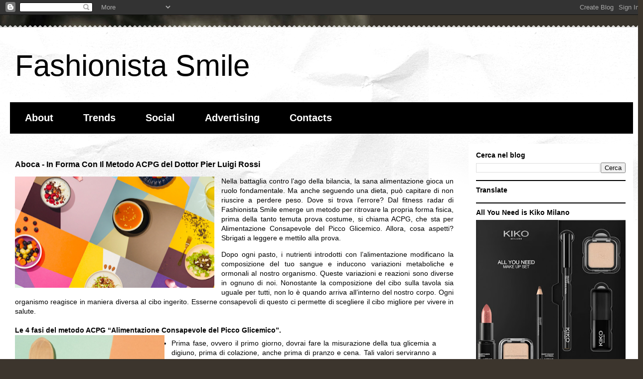

--- FILE ---
content_type: text/html; charset=UTF-8
request_url: http://www.fashionistasmile.com/2022/03/aboca-in-forma-con-il-metodo-acpg-del.html
body_size: 18078
content:
<!DOCTYPE html>
<html class='v2' dir='ltr' lang='it' xmlns='http://www.w3.org/1999/xhtml' xmlns:b='http://www.google.com/2005/gml/b' xmlns:data='http://www.google.com/2005/gml/data' xmlns:expr='http://www.google.com/2005/gml/expr'>
<head>
<link href='https://www.blogger.com/static/v1/widgets/4128112664-css_bundle_v2.css' rel='stylesheet' type='text/css'/>
<meta content='width=1100' name='viewport'/>
<meta content='text/html; charset=UTF-8' http-equiv='Content-Type'/>
<meta content='blogger' name='generator'/>
<link href='http://www.fashionistasmile.com/favicon.ico' rel='icon' type='image/x-icon'/>
<link href='http://www.fashionistasmile.com/2022/03/aboca-in-forma-con-il-metodo-acpg-del.html' rel='canonical'/>
<link rel="alternate" type="application/atom+xml" title="Fashionista Smile - Atom" href="http://www.fashionistasmile.com/feeds/posts/default" />
<link rel="alternate" type="application/rss+xml" title="Fashionista Smile - RSS" href="http://www.fashionistasmile.com/feeds/posts/default?alt=rss" />
<link rel="service.post" type="application/atom+xml" title="Fashionista Smile - Atom" href="https://www.blogger.com/feeds/3826133689819985913/posts/default" />

<link rel="alternate" type="application/atom+xml" title="Fashionista Smile - Atom" href="http://www.fashionistasmile.com/feeds/1280655995148796192/comments/default" />
<!--Can't find substitution for tag [blog.ieCssRetrofitLinks]-->
<link href='https://blogger.googleusercontent.com/img/a/AVvXsEjdpHB9d4eig2b7lrLrnyZXBSEF16yd9bBkX8imLefvf1KTbxUich5Zz9lc4GA5VykkMu_7JlIYCxej1z6z3KIWyrRk0IGGTZMjkBcuAPPlTLGQYjmpCScXBcuORaK4enaTtBk_Upia2iB9y9-SeGP-K6jR5cBk3hwuf5-3RNM-Tr7Z21I6nxSpS34h=w400-h223' rel='image_src'/>
<meta content='http://www.fashionistasmile.com/2022/03/aboca-in-forma-con-il-metodo-acpg-del.html' property='og:url'/>
<meta content='Aboca - In Forma Con Il Metodo ACPG del Dottor Pier Luigi Rossi' property='og:title'/>
<meta content='Fashion trends for the fashion lover.' property='og:description'/>
<meta content='https://blogger.googleusercontent.com/img/a/AVvXsEjdpHB9d4eig2b7lrLrnyZXBSEF16yd9bBkX8imLefvf1KTbxUich5Zz9lc4GA5VykkMu_7JlIYCxej1z6z3KIWyrRk0IGGTZMjkBcuAPPlTLGQYjmpCScXBcuORaK4enaTtBk_Upia2iB9y9-SeGP-K6jR5cBk3hwuf5-3RNM-Tr7Z21I6nxSpS34h=w1200-h630-p-k-no-nu' property='og:image'/>
<title>Fashionista Smile: Aboca - In Forma Con Il Metodo ACPG del Dottor Pier Luigi Rossi</title>
<style id='page-skin-1' type='text/css'><!--
/*
-----------------------------------------------
Blogger Template Style
Name:     Travel
Designer: Sookhee Lee
URL:      www.plyfly.net
----------------------------------------------- */
/* Variable definitions
====================
<Variable name="keycolor" description="Main Color" type="color" default="#539bcd"/>
<Group description="Page Text" selector="body">
<Variable name="body.font" description="Font" type="font"
default="normal normal 13px 'Trebuchet MS',Trebuchet,sans-serif"/>
<Variable name="body.text.color" description="Text Color" type="color" default="#bbbbbb"/>
</Group>
<Group description="Backgrounds" selector=".body-fauxcolumns-outer">
<Variable name="body.background.color" description="Outer Background" type="color" default="#539bcd"/>
<Variable name="content.background.color" description="Main Background" type="color" default="transparent"/>
</Group>
<Group description="Links" selector=".main-outer">
<Variable name="link.color" description="Link Color" type="color" default="#ff9900"/>
<Variable name="link.visited.color" description="Visited Color" type="color" default="#b87209"/>
<Variable name="link.hover.color" description="Hover Color" type="color" default="#ff9900"/>
</Group>
<Group description="Blog Title" selector=".header h1">
<Variable name="header.font" description="Font" type="font"
default="normal normal 60px 'Trebuchet MS',Trebuchet,sans-serif"/>
<Variable name="header.text.color" description="Text Color" type="color" default="#ffffff" />
</Group>
<Group description="Blog Description" selector=".header .description">
<Variable name="description.text.color" description="Description Color" type="color"
default="#000000" />
</Group>
<meta name='impact-site-verification' value='-1799958497' />
<Group description="Tabs Text" selector=".tabs-inner .widget li a">
<Variable name="tabs.font" description="Font" type="font"
default="normal bold 16px 'Trebuchet MS',Trebuchet,sans-serif"/>
<Variable name="tabs.text.color" description="Text Color" type="color" default="#ffffff"/>
<Variable name="tabs.selected.text.color" description="Selected Color" type="color" default="#ffffff"/>
</Group>
<Group description="Tabs Background" selector=".tabs-outer .PageList">
<Variable name="tabs.background.color" description="Background Color" type="color" default="transparent"/>
<Variable name="tabs.selected.background.color" description="Selected Color" type="color" default="transparent"/>
</Group>
<Group description="Date Header" selector=".main-inner h2.date-header">
<Variable name="date.font" description="Font" type="font"
default="normal normal 14px 'Trebuchet MS',Trebuchet,sans-serif"/>
<Variable name="date.text.color" description="Text Color" type="color" default="#000000"/>
</Group>
<Group description="Post Title" selector="h3.post-title a">
<Variable name="post.title.font" description="Font" type="font"
default="normal bold 20px 'Trebuchet MS',Trebuchet,sans-serif"/>
<Variable name="post.title.text.color" description="Text Color" type="color"
default="#ffffff"/>
</Group>
<Group description="Post Background" selector=".column-center-inner">
<Variable name="post.background.color" description="Background Color" type="color"
default="transparent"/>
<Variable name="post.background.url" description="Post Background URL" type="url" default="none"/>
</Group>
<Group description="Gadget Title Color" selector="h2">
<Variable name="widget.title.font" description="Font" type="font"
default="normal bold 14px 'Trebuchet MS',Trebuchet,sans-serif"/>
<Variable name="widget.title.text.color" description="Title Color" type="color" default="#ffffff"/>
</Group>
<Group description="Gadget Text" selector=".footer-inner .widget, .sidebar .widget">
<Variable name="widget.font" description="Font" type="font"
default="normal normal 14px Verdana, Geneva, sans-serif"/>
<Variable name="widget.text.color" description="Text Color" type="color" default="#000000"/>
</Group>
<Group description="Gadget Links" selector=".sidebar .widget">
<Variable name="widget.link.color" description="Link Color" type="color" default="#000000"/>
<Variable name="widget.link.visited.color" description="Visited Color" type="color" default="#000000"/>
<Variable name="widget.alternate.text.color" description="Alternate Color" type="color" default="#ffffff"/>
</Group>
<Group description="Sidebar Background" selector=".column-left-inner .column-right-inner">
<Variable name="widget.outer.background.color" description="Background Color" type="color" default="transparent" />
<Variable name="widget.border.bevel.color" description="Bevel Color" type="color" default="transparent" />
</Group>
<Variable name="body.background" description="Body Background" type="background"
color="#f3dbbf" default="$(color) none repeat-x scroll top center"/>
<Variable name="content.background" description="Content Background" type="background"
color="#ffffff" default="$(color) none repeat scroll top center"/>
<Variable name="comments.background" description="Comments Background" type="background"
default="#cccccc none repeat scroll top center"/>
<Variable name="content.imageBorder.top.space" description="Content Image Border Top Space" type="length" default="0" min="0" max="100px"/>
<Variable name="content.imageBorder.top" description="Content Image Border Top" type="url" default="none"/>
<Variable name="content.margin" description="Content Margin Top" type="length" default="20px" min="0" max="100px"/>
<Variable name="content.padding" description="Content Padding" type="length" default="20px" min="0" max="100px"/>
<Variable name="content.posts.padding" description="Posts Content Padding" type="length" default="10px" min="0" max="100px"/>
<Variable name="tabs.background.gradient" description="Tabs Background Gradient" type="url"
default="url(https://resources.blogblog.com/blogblog/data/1kt/travel/bg_black_50.png)"/>
<Variable name="tabs.selected.background.gradient" description="Tabs Selected Background Gradient" type="url"
default="url(https://resources.blogblog.com/blogblog/data/1kt/travel/bg_black_50.png)"/>
<Variable name="widget.outer.background.gradient" description="Sidebar Gradient" type="url"
default="url(https://resources.blogblog.com/blogblog/data/1kt/travel/bg_black_50.png)"/>
<Variable name="footer.background.gradient" description="Footer Background Gradient" type="url" default="none"/>
<Variable name="mobile.background.overlay" description="Mobile Background Overlay" type="string"
default="transparent none repeat scroll top left"/>
<Variable name="mobile.button.color" description="Mobile Button Color" type="color" default="#ffffff" />
<Variable name="startSide" description="Side where text starts in blog language" type="automatic" default="left"/>
<Variable name="endSide" description="Side where text ends in blog language" type="automatic" default="right"/>
*/
/* Content
----------------------------------------------- */
body {
font: normal normal 14px Verdana, Geneva, sans-serif;
color: #000000;
background: #3c352d url(https://themes.googleusercontent.com/image?id=1fswGecVIxUR-lGZKqTZv8BWloSEtkTzRCx8sQGB3N7bf_pksGf6R9-1HCrCdu7HRtr2H) no-repeat fixed top center /* Credit: wibs24 (http://www.istockphoto.com/portfolio/wibs24?platform=blogger) */;
}
html body .region-inner {
min-width: 0;
max-width: 100%;
width: auto;
}
a:link {
text-decoration:none;
color: #c6652f;
}
a:visited {
text-decoration:none;
color: #000000;
}
a:hover {
text-decoration:underline;
color: #0069ad;
}
.content-outer .content-cap-top {
height: 5px;
background: transparent url(https://resources.blogblog.com/blogblog/data/1kt/travel/bg_container.png) repeat-x scroll top center;
}
.content-outer {
margin: 0 auto;
padding-top: 20px;
}
.content-inner {
background: #ffffff url(https://resources.blogblog.com/blogblog/data/1kt/travel/bg_container.png) repeat-x scroll top left;
background-position: left -5px;
background-color: #ffffff;
padding: 20px;
}
.main-inner .date-outer {
margin-bottom: 2em;
}
/* Header
----------------------------------------------- */
.header-inner .Header .titlewrapper,
.header-inner .Header .descriptionwrapper {
padding-left: 10px;
padding-right: 10px;
}
.Header h1 {
font: normal normal 60px 'Trebuchet MS',Trebuchet,sans-serif;
color: #000000;
}
.Header h1 a {
color: #000000;
}
.Header .description {
color: #000000;
font-size: 130%;
}
/* Tabs
----------------------------------------------- */
.tabs-inner {
margin: 1em 0 0;
padding: 0;
}
.tabs-inner .section {
margin: 0;
}
.tabs-inner .widget ul {
padding: 0;
background: #000000 none repeat scroll top center;
}
.tabs-inner .widget li {
border: none;
}
.tabs-inner .widget li a {
display: inline-block;
padding: 1em 1.5em;
color: #ffffff;
font: normal bold 20px 'Trebuchet MS',Trebuchet,sans-serif;
}
.tabs-inner .widget li.selected a,
.tabs-inner .widget li a:hover {
position: relative;
z-index: 1;
background: #000000 none repeat scroll top center;
color: #ffffff;
}
/* Headings
----------------------------------------------- */
h2 {
font: normal bold 14px 'Trebuchet MS',Trebuchet,sans-serif;
color: #000000;
}
.main-inner h2.date-header {
font: normal normal 14px 'Trebuchet MS',Trebuchet,sans-serif;
color: #000000;
}
.footer-inner .widget h2,
.sidebar .widget h2 {
padding-bottom: .5em;
}
/* Main
----------------------------------------------- */
.main-inner {
padding: 20px 0;
}
.main-inner .column-center-inner {
padding: 10px 0;
}
.main-inner .column-center-inner .section {
margin: 0 10px;
}
.main-inner .column-right-inner {
margin-left: 20px;
}
.main-inner .fauxcolumn-right-outer .fauxcolumn-inner {
margin-left: 20px;
background: #ffffff none repeat scroll top left;
}
.main-inner .column-left-inner {
margin-right: 20px;
}
.main-inner .fauxcolumn-left-outer .fauxcolumn-inner {
margin-right: 20px;
background: #ffffff none repeat scroll top left;
}
.main-inner .column-left-inner,
.main-inner .column-right-inner {
padding: 15px 0;
}
/* Posts
----------------------------------------------- */
h3.post-title {
margin-top: 20px;
}
h3.post-title a {
font: normal bold 20px 'Trebuchet MS',Trebuchet,sans-serif;
color: #000000;
}
h3.post-title a:hover {
text-decoration: underline;
}
.main-inner .column-center-outer {
background: rgba(0,0,0,0) none repeat scroll top left;
_background-image: none;
}
.post-body {
line-height: 1.4;
position: relative;
}
.post-header {
margin: 0 0 1em;
line-height: 1.6;
}
.post-footer {
margin: .5em 0;
line-height: 1.6;
}
#blog-pager {
font-size: 140%;
}
#comments {
background: #cccccc none repeat scroll top center;
padding: 15px;
}
#comments .comment-author {
padding-top: 1.5em;
}
#comments h4,
#comments .comment-author a,
#comments .comment-timestamp a {
color: #000000;
}
#comments .comment-author:first-child {
padding-top: 0;
border-top: none;
}
.avatar-image-container {
margin: .2em 0 0;
}
/* Comments
----------------------------------------------- */
#comments a {
color: #000000;
}
.comments .comments-content .icon.blog-author {
background-repeat: no-repeat;
background-image: url([data-uri]);
}
.comments .comments-content .loadmore a {
border-top: 1px solid #000000;
border-bottom: 1px solid #000000;
}
.comments .comment-thread.inline-thread {
background: rgba(0,0,0,0);
}
.comments .continue {
border-top: 2px solid #000000;
}
/* Widgets
----------------------------------------------- */
.sidebar .widget {
border-bottom: 2px solid #000000;
padding-bottom: 10px;
margin: 10px 0;
}
.sidebar .widget:first-child {
margin-top: 0;
}
.sidebar .widget:last-child {
border-bottom: none;
margin-bottom: 0;
padding-bottom: 0;
}
.footer-inner .widget,
.sidebar .widget {
font: normal normal 14px Verdana, Geneva, sans-serif;
color: #000000;
}
.sidebar .widget a:link {
color: #000000;
text-decoration: none;
}
.sidebar .widget a:visited {
color: #000000;
}
.sidebar .widget a:hover {
color: #000000;
text-decoration: underline;
}
.footer-inner .widget a:link {
color: #c6652f;
text-decoration: none;
}
.footer-inner .widget a:visited {
color: #000000;
}
.footer-inner .widget a:hover {
color: #c6652f;
text-decoration: underline;
}
.widget .zippy {
color: #000000;
}
.footer-inner {
background: transparent none repeat scroll top center;
}
/* Mobile
----------------------------------------------- */
body.mobile  {
background-size: 100% auto;
}
body.mobile .AdSense {
margin: 0 -10px;
}
.mobile .body-fauxcolumn-outer {
background: transparent none repeat scroll top left;
}
.mobile .footer-inner .widget a:link {
color: #000000;
text-decoration: none;
}
.mobile .footer-inner .widget a:visited {
color: #000000;
}
.mobile-post-outer a {
color: #000000;
}
.mobile-link-button {
background-color: #c6652f;
}
.mobile-link-button a:link, .mobile-link-button a:visited {
color: #ffffff;
}
.mobile-index-contents {
color: #000000;
}
.mobile .tabs-inner .PageList .widget-content {
background: #000000 none repeat scroll top center;
color: #ffffff;
}
.mobile .tabs-inner .PageList .widget-content .pagelist-arrow {
border-left: 1px solid #ffffff;
}

--></style>
<style id='template-skin-1' type='text/css'><!--
body {
min-width: 1290px;
}
.content-outer, .content-fauxcolumn-outer, .region-inner {
min-width: 1290px;
max-width: 1290px;
_width: 1290px;
}
.main-inner .columns {
padding-left: 0;
padding-right: 350px;
}
.main-inner .fauxcolumn-center-outer {
left: 0;
right: 350px;
/* IE6 does not respect left and right together */
_width: expression(this.parentNode.offsetWidth -
parseInt("0") -
parseInt("350px") + 'px');
}
.main-inner .fauxcolumn-left-outer {
width: 0;
}
.main-inner .fauxcolumn-right-outer {
width: 350px;
}
.main-inner .column-left-outer {
width: 0;
right: 100%;
margin-left: -0;
}
.main-inner .column-right-outer {
width: 350px;
margin-right: -350px;
}
#layout {
min-width: 0;
}
#layout .content-outer {
min-width: 0;
width: 800px;
}
#layout .region-inner {
min-width: 0;
width: auto;
}
body#layout div.add_widget {
padding: 8px;
}
body#layout div.add_widget a {
margin-left: 32px;
}
--></style>
<style>
    body {background-image:url(https\:\/\/themes.googleusercontent.com\/image?id=1fswGecVIxUR-lGZKqTZv8BWloSEtkTzRCx8sQGB3N7bf_pksGf6R9-1HCrCdu7HRtr2H);}
    
@media (max-width: 200px) { body {background-image:url(https\:\/\/themes.googleusercontent.com\/image?id=1fswGecVIxUR-lGZKqTZv8BWloSEtkTzRCx8sQGB3N7bf_pksGf6R9-1HCrCdu7HRtr2H&options=w200);}}
@media (max-width: 400px) and (min-width: 201px) { body {background-image:url(https\:\/\/themes.googleusercontent.com\/image?id=1fswGecVIxUR-lGZKqTZv8BWloSEtkTzRCx8sQGB3N7bf_pksGf6R9-1HCrCdu7HRtr2H&options=w400);}}
@media (max-width: 800px) and (min-width: 401px) { body {background-image:url(https\:\/\/themes.googleusercontent.com\/image?id=1fswGecVIxUR-lGZKqTZv8BWloSEtkTzRCx8sQGB3N7bf_pksGf6R9-1HCrCdu7HRtr2H&options=w800);}}
@media (max-width: 1200px) and (min-width: 801px) { body {background-image:url(https\:\/\/themes.googleusercontent.com\/image?id=1fswGecVIxUR-lGZKqTZv8BWloSEtkTzRCx8sQGB3N7bf_pksGf6R9-1HCrCdu7HRtr2H&options=w1200);}}
/* Last tag covers anything over one higher than the previous max-size cap. */
@media (min-width: 1201px) { body {background-image:url(https\:\/\/themes.googleusercontent.com\/image?id=1fswGecVIxUR-lGZKqTZv8BWloSEtkTzRCx8sQGB3N7bf_pksGf6R9-1HCrCdu7HRtr2H&options=w1600);}}
  </style>
<script type='text/javascript'>
        (function(i,s,o,g,r,a,m){i['GoogleAnalyticsObject']=r;i[r]=i[r]||function(){
        (i[r].q=i[r].q||[]).push(arguments)},i[r].l=1*new Date();a=s.createElement(o),
        m=s.getElementsByTagName(o)[0];a.async=1;a.src=g;m.parentNode.insertBefore(a,m)
        })(window,document,'script','https://www.google-analytics.com/analytics.js','ga');
        ga('create', 'UA-30475700-1', 'auto', 'blogger');
        ga('blogger.send', 'pageview');
      </script>
<link href='https://www.blogger.com/dyn-css/authorization.css?targetBlogID=3826133689819985913&amp;zx=f564d5f7-8c0a-491d-9de6-d83a4ccee280' media='none' onload='if(media!=&#39;all&#39;)media=&#39;all&#39;' rel='stylesheet'/><noscript><link href='https://www.blogger.com/dyn-css/authorization.css?targetBlogID=3826133689819985913&amp;zx=f564d5f7-8c0a-491d-9de6-d83a4ccee280' rel='stylesheet'/></noscript>
<meta name='google-adsense-platform-account' content='ca-host-pub-1556223355139109'/>
<meta name='google-adsense-platform-domain' content='blogspot.com'/>

</head>
<body class='loading'>
<div class='navbar section' id='navbar' name='Navbar'><div class='widget Navbar' data-version='1' id='Navbar1'><script type="text/javascript">
    function setAttributeOnload(object, attribute, val) {
      if(window.addEventListener) {
        window.addEventListener('load',
          function(){ object[attribute] = val; }, false);
      } else {
        window.attachEvent('onload', function(){ object[attribute] = val; });
      }
    }
  </script>
<div id="navbar-iframe-container"></div>
<script type="text/javascript" src="https://apis.google.com/js/platform.js"></script>
<script type="text/javascript">
      gapi.load("gapi.iframes:gapi.iframes.style.bubble", function() {
        if (gapi.iframes && gapi.iframes.getContext) {
          gapi.iframes.getContext().openChild({
              url: 'https://www.blogger.com/navbar/3826133689819985913?po\x3d1280655995148796192\x26origin\x3dhttp://www.fashionistasmile.com',
              where: document.getElementById("navbar-iframe-container"),
              id: "navbar-iframe"
          });
        }
      });
    </script><script type="text/javascript">
(function() {
var script = document.createElement('script');
script.type = 'text/javascript';
script.src = '//pagead2.googlesyndication.com/pagead/js/google_top_exp.js';
var head = document.getElementsByTagName('head')[0];
if (head) {
head.appendChild(script);
}})();
</script>
</div></div>
<div class='body-fauxcolumns'>
<div class='fauxcolumn-outer body-fauxcolumn-outer'>
<div class='cap-top'>
<div class='cap-left'></div>
<div class='cap-right'></div>
</div>
<div class='fauxborder-left'>
<div class='fauxborder-right'></div>
<div class='fauxcolumn-inner'>
</div>
</div>
<div class='cap-bottom'>
<div class='cap-left'></div>
<div class='cap-right'></div>
</div>
</div>
</div>
<div class='content'>
<div class='content-fauxcolumns'>
<div class='fauxcolumn-outer content-fauxcolumn-outer'>
<div class='cap-top'>
<div class='cap-left'></div>
<div class='cap-right'></div>
</div>
<div class='fauxborder-left'>
<div class='fauxborder-right'></div>
<div class='fauxcolumn-inner'>
</div>
</div>
<div class='cap-bottom'>
<div class='cap-left'></div>
<div class='cap-right'></div>
</div>
</div>
</div>
<div class='content-outer'>
<div class='content-cap-top cap-top'>
<div class='cap-left'></div>
<div class='cap-right'></div>
</div>
<div class='fauxborder-left content-fauxborder-left'>
<div class='fauxborder-right content-fauxborder-right'></div>
<div class='content-inner'>
<header>
<div class='header-outer'>
<div class='header-cap-top cap-top'>
<div class='cap-left'></div>
<div class='cap-right'></div>
</div>
<div class='fauxborder-left header-fauxborder-left'>
<div class='fauxborder-right header-fauxborder-right'></div>
<div class='region-inner header-inner'>
<div class='header section' id='header' name='Intestazione'><div class='widget Header' data-version='1' id='Header1'>
<div id='header-inner'>
<div class='titlewrapper'>
<h1 class='title'>
<a href='http://www.fashionistasmile.com/'>
Fashionista Smile
</a>
</h1>
</div>
<div class='descriptionwrapper'>
<p class='description'><span>
</span></p>
</div>
</div>
</div></div>
</div>
</div>
<div class='header-cap-bottom cap-bottom'>
<div class='cap-left'></div>
<div class='cap-right'></div>
</div>
</div>
</header>
<div class='tabs-outer'>
<div class='tabs-cap-top cap-top'>
<div class='cap-left'></div>
<div class='cap-right'></div>
</div>
<div class='fauxborder-left tabs-fauxborder-left'>
<div class='fauxborder-right tabs-fauxborder-right'></div>
<div class='region-inner tabs-inner'>
<div class='tabs section' id='crosscol' name='Multi-colonne'><div class='widget PageList' data-version='1' id='PageList1'>
<div class='widget-content'>
<ul>
<li>
<a href='http://www.fashionistasmile.com/p/home.html'>About</a>
</li>
<li>
<a href='http://www.fashionistasmile.com/'>Trends</a>
</li>
<li>
<a href='http://www.fashionistasmile.com/p/my-links.html'>Social</a>
</li>
<li>
<a href='http://www.fashionistasmile.com/p/advertising_6.html'>Advertising</a>
</li>
<li>
<a href='http://www.fashionistasmile.com/p/contatti.html'>Contacts</a>
</li>
</ul>
<div class='clear'></div>
</div>
</div></div>
<div class='tabs no-items section' id='crosscol-overflow' name='Cross-Column 2'></div>
</div>
</div>
<div class='tabs-cap-bottom cap-bottom'>
<div class='cap-left'></div>
<div class='cap-right'></div>
</div>
</div>
<div class='main-outer'>
<div class='main-cap-top cap-top'>
<div class='cap-left'></div>
<div class='cap-right'></div>
</div>
<div class='fauxborder-left main-fauxborder-left'>
<div class='fauxborder-right main-fauxborder-right'></div>
<div class='region-inner main-inner'>
<div class='columns fauxcolumns'>
<div class='fauxcolumn-outer fauxcolumn-center-outer'>
<div class='cap-top'>
<div class='cap-left'></div>
<div class='cap-right'></div>
</div>
<div class='fauxborder-left'>
<div class='fauxborder-right'></div>
<div class='fauxcolumn-inner'>
</div>
</div>
<div class='cap-bottom'>
<div class='cap-left'></div>
<div class='cap-right'></div>
</div>
</div>
<div class='fauxcolumn-outer fauxcolumn-left-outer'>
<div class='cap-top'>
<div class='cap-left'></div>
<div class='cap-right'></div>
</div>
<div class='fauxborder-left'>
<div class='fauxborder-right'></div>
<div class='fauxcolumn-inner'>
</div>
</div>
<div class='cap-bottom'>
<div class='cap-left'></div>
<div class='cap-right'></div>
</div>
</div>
<div class='fauxcolumn-outer fauxcolumn-right-outer'>
<div class='cap-top'>
<div class='cap-left'></div>
<div class='cap-right'></div>
</div>
<div class='fauxborder-left'>
<div class='fauxborder-right'></div>
<div class='fauxcolumn-inner'>
</div>
</div>
<div class='cap-bottom'>
<div class='cap-left'></div>
<div class='cap-right'></div>
</div>
</div>
<!-- corrects IE6 width calculation -->
<div class='columns-inner'>
<div class='column-center-outer'>
<div class='column-center-inner'>
<div class='main section' id='main' name='Principale'><div class='widget Blog' data-version='1' id='Blog1'>
<div class='blog-posts hfeed'>

          <div class="date-outer">
        

          <div class="date-posts">
        
<div class='post-outer'>
<div class='post hentry uncustomized-post-template' itemprop='blogPost' itemscope='itemscope' itemtype='http://schema.org/BlogPosting'>
<meta content='https://blogger.googleusercontent.com/img/a/AVvXsEjdpHB9d4eig2b7lrLrnyZXBSEF16yd9bBkX8imLefvf1KTbxUich5Zz9lc4GA5VykkMu_7JlIYCxej1z6z3KIWyrRk0IGGTZMjkBcuAPPlTLGQYjmpCScXBcuORaK4enaTtBk_Upia2iB9y9-SeGP-K6jR5cBk3hwuf5-3RNM-Tr7Z21I6nxSpS34h=w400-h223' itemprop='image_url'/>
<meta content='3826133689819985913' itemprop='blogId'/>
<meta content='1280655995148796192' itemprop='postId'/>
<a name='1280655995148796192'></a>
<h3 class='post-title entry-title' itemprop='name'>
Aboca - In Forma Con Il Metodo ACPG del Dottor Pier Luigi Rossi
</h3>
<div class='post-header'>
<div class='post-header-line-1'></div>
</div>
<div class='post-body entry-content' id='post-body-1280655995148796192' itemprop='description articleBody'>
<p></p><div style="text-align: justify;"><div class="separator" style="clear: both; text-align: center;"><a href="https://blogger.googleusercontent.com/img/a/AVvXsEjdpHB9d4eig2b7lrLrnyZXBSEF16yd9bBkX8imLefvf1KTbxUich5Zz9lc4GA5VykkMu_7JlIYCxej1z6z3KIWyrRk0IGGTZMjkBcuAPPlTLGQYjmpCScXBcuORaK4enaTtBk_Upia2iB9y9-SeGP-K6jR5cBk3hwuf5-3RNM-Tr7Z21I6nxSpS34h=s600" style="clear: left; float: left; margin-bottom: 1em; margin-right: 1em;"><img border="0" data-original-height="333" data-original-width="600" height="223" src="https://blogger.googleusercontent.com/img/a/AVvXsEjdpHB9d4eig2b7lrLrnyZXBSEF16yd9bBkX8imLefvf1KTbxUich5Zz9lc4GA5VykkMu_7JlIYCxej1z6z3KIWyrRk0IGGTZMjkBcuAPPlTLGQYjmpCScXBcuORaK4enaTtBk_Upia2iB9y9-SeGP-K6jR5cBk3hwuf5-3RNM-Tr7Z21I6nxSpS34h=w400-h223" width="400" /></a></div>Nella battaglia contro l&#8217;ago della bilancia, la sana alimentazione gioca un ruolo fondamentale. Ma anche seguendo una dieta, può capitare di non riuscire a perdere peso. Dove si trova l&#8217;errore? Dal fitness radar di Fashionista Smile emerge un metodo per ritrovare la propria forma fisica, prima della tanto temuta prova costume, si chiama ACPG, che sta per Alimentazione Consapevole del Picco Glicemico. Allora, cosa aspetti? Sbrigati a leggere e mettilo alla prova.<span><a name="more"></a></span></div><p></p><div style="text-align: justify;">Dopo ogni pasto, i nutrienti introdotti con l&#8217;alimentazione modificano la composizione del tuo sangue e inducono variazioni metaboliche e ormonali al nostro organismo. Queste variazioni e reazioni sono diverse in ognuno di noi. Nonostante la composizione del cibo sulla tavola sia uguale per tutti, non lo è quando arriva all&#8217;interno del nostro corpo. Ogni organismo reagisce in maniera diversa al cibo ingerito. Esserne consapevoli di questo ci permette di scegliere il cibo migliore per vivere in salute.</div><div style="text-align: justify;"><br /></div><div><div style="text-align: justify;"><b>Le 4 fasi del metodo ACPG &#8220;Alimentazione Consapevole del Picco Glicemico&#8221;.</b></div><div style="text-align: justify;"><div class="separator" style="clear: both; text-align: center;"><a href="https://blogger.googleusercontent.com/img/a/AVvXsEg_hJy09OP0KSpnIa_jZb2wyHiBvWcHV1DYpSdYub6rBeXP2vYfphIgVGCfoQUw6xp3kyJy_RV5hlD3EdZJ6Orz_VKcwsH7htVOnT1i8Ad0-oE2Ses5Vhpy-DcHQqMrr5qWGpznPFYhTdH8_XgnFnJOERJYwILUhp9nQ_tHk1qU1gFqRJjVNBX0uwx_=s641" imageanchor="1" style="clear: left; float: left; margin-bottom: 1em; margin-right: 1em;"><img border="0" data-original-height="641" data-original-width="480" height="400" src="https://blogger.googleusercontent.com/img/a/AVvXsEg_hJy09OP0KSpnIa_jZb2wyHiBvWcHV1DYpSdYub6rBeXP2vYfphIgVGCfoQUw6xp3kyJy_RV5hlD3EdZJ6Orz_VKcwsH7htVOnT1i8Ad0-oE2Ses5Vhpy-DcHQqMrr5qWGpznPFYhTdH8_XgnFnJOERJYwILUhp9nQ_tHk1qU1gFqRJjVNBX0uwx_=w300-h400" width="300" /></a></div></div><div style="text-align: justify;"><ul><li>Prima fase, ovvero il primo giorno, dovrai fare la misurazione della tua glicemia a digiuno, prima di colazione, anche prima di pranzo e cena. Tali valori serviranno a misurare la glicemia di partenza.</li><li>Seconda fase, quella dedicata all&#8217;analisi dell&#8217;alimentazione abituale, dovrai mangiare come di consueto e misurare la glicemia 60 minuti dopo i pasti principali per tre giorni. Più il valore della glicemia post-prandiale si sposta verso la parte verde del grafico sotto riportato, minore sarà l&#8217;oscillazione rispetto al valore di partenza, tanto più il pasto consumato favorirà la riduzione della massa grassa, e anche del peso, e sarà utile al mantenimento della salute metabolica. Dovrai quindi preferire pasti di questo tipo ed evitare quelli che causano valori alti di glicemia perché oscillazioni eccessive, a lungo andare, porteranno all&#8217;accumulo di grasso e quindi all&#8217;aumento di peso.</li></ul></div></div><div class="separator" style="clear: both;"><div class="separator" style="clear: both; text-align: center;"><a href="https://blogger.googleusercontent.com/img/a/AVvXsEi4ck4Y9jGPnblL7EmXqRL6NUvjwuqQTSTzLtIjhaQKDdcuTqjcLofJKPYWVa-qerXEnjjlo0QScewGt5h1Sd5jUtuIXdvYDxS9pHwkUCSK0aoEODv9822xwQJwN1egUWZYq1tcZG1xPJzVeavD2w3YtLxHtrUthQYoB_YV_HXouKkt6sg1K8FTGWBC=s632" style="margin-left: 1em; margin-right: 1em;"><img border="0" data-original-height="132" data-original-width="632" height="134" src="https://blogger.googleusercontent.com/img/a/AVvXsEi4ck4Y9jGPnblL7EmXqRL6NUvjwuqQTSTzLtIjhaQKDdcuTqjcLofJKPYWVa-qerXEnjjlo0QScewGt5h1Sd5jUtuIXdvYDxS9pHwkUCSK0aoEODv9822xwQJwN1egUWZYq1tcZG1xPJzVeavD2w3YtLxHtrUthQYoB_YV_HXouKkt6sg1K8FTGWBC=w640-h134" width="640" /></a></div><div style="text-align: justify;"><ul><li>Terza fase, quella dell&#8217;apprendimento a cui sono dedicati almeno 4 giorni. Dovrai orientare la tua alimentazione sia in base ai risultati ottenuti dalle misurazioni anche in base a questa utile &#8220;Guida alimentare&#8221; riportata di seguito.</li></ul></div><div style="margin-left: 1em; margin-right: 1em; text-align: justify;"><a href="https://blogger.googleusercontent.com/img/a/AVvXsEhVoGXpZx9dbDZ8bPixDYcbMYUoxF2cEiyDEDBo16il4O4vc9wT7wyYzvN03NBI1orJ8LYenDtmnnJUV3xRbqz0vN-LEDQEoO4y6JFpzhy15W0SXonAgq_Hx7k_I1oNNEFLb-OE0yJteDfcYJ_FGgPwLjJ0RJhTfHQ7ch-5Rxfvrvk5DnNyGAnfSFMB=s640" style="margin-left: 1em; margin-right: 1em;"></a><a href="https://blogger.googleusercontent.com/img/a/AVvXsEhVoGXpZx9dbDZ8bPixDYcbMYUoxF2cEiyDEDBo16il4O4vc9wT7wyYzvN03NBI1orJ8LYenDtmnnJUV3xRbqz0vN-LEDQEoO4y6JFpzhy15W0SXonAgq_Hx7k_I1oNNEFLb-OE0yJteDfcYJ_FGgPwLjJ0RJhTfHQ7ch-5Rxfvrvk5DnNyGAnfSFMB=s640" style="margin-left: 1em; margin-right: 1em;"><img border="0" data-original-height="400" data-original-width="640" height="400" src="https://blogger.googleusercontent.com/img/a/AVvXsEhVoGXpZx9dbDZ8bPixDYcbMYUoxF2cEiyDEDBo16il4O4vc9wT7wyYzvN03NBI1orJ8LYenDtmnnJUV3xRbqz0vN-LEDQEoO4y6JFpzhy15W0SXonAgq_Hx7k_I1oNNEFLb-OE0yJteDfcYJ_FGgPwLjJ0RJhTfHQ7ch-5Rxfvrvk5DnNyGAnfSFMB=w640-h400" width="640" /></a></div><br /><div style="margin-left: 1em; margin-right: 1em; text-align: justify;"><div class="separator" style="clear: both; text-align: center;"><a href="https://blogger.googleusercontent.com/img/a/AVvXsEiBn9GDM7KGR08h9HJ-3JmZVXvV5mhDVL_RPvK459YKYinYedAp-w2iFxdGvmQqwRMwk67cmFvQ-AILAKrlBQYMBzLgaysb071QsGkvzgwZa3TKVlpYsOB4opzwkKe6kPu3bkCuTnFkl4WqUgzxwTdW35YyFxLpRpf6Cg1uKES7t8Id88snh_gXbJI1=s611" imageanchor="1" style="clear: left; float: left; margin-bottom: 1em; margin-right: 1em;"><img border="0" data-original-height="611" data-original-width="480" height="400" src="https://blogger.googleusercontent.com/img/a/AVvXsEiBn9GDM7KGR08h9HJ-3JmZVXvV5mhDVL_RPvK459YKYinYedAp-w2iFxdGvmQqwRMwk67cmFvQ-AILAKrlBQYMBzLgaysb071QsGkvzgwZa3TKVlpYsOB4opzwkKe6kPu3bkCuTnFkl4WqUgzxwTdW35YyFxLpRpf6Cg1uKES7t8Id88snh_gXbJI1=w314-h400" width="314" /></a></div></div></div><div style="text-align: justify;"><ul><li>Quarta fase, quella dell&#8217;alimentazione consapevole. Avrai maggior consapevolezza e potrai iniziare a gestire autonomamente l&#8217;alimentazione più corretta per te. Dopo questi primi 8 giorni il consiglio è quello di continuare ad effettuare le misurazioni quando vuoi per conoscere come un nuovo pasto impatti sulla tua glicemia. Questa fase può accompagnarti per tutto il tempo necessario in modo da continuare a monitorare il tuo percorso alimentare.</li></ul></div><div style="text-align: justify;">È scorretto pensare che l&#8217;alimentazione più giusta sia rappresentata da una dieta generalizzata, magari basata sul semplice calcolo delle calorie. Dobbiamo andare oltre tutto questo. Le calorie non ci danno informazioni nutrizionali complete. Non ci dicono quello che dovremmo sapere, ovvero che effetto avrà il cibo sul nostro corpo, che reazioni metaboliche provocherà. Le indicazioni generali, universali, vanno verificate su di te.</div><div class="separator" style="clear: both; text-align: left;"><br /></div><div style="text-align: justify;">Quanti di noi abbiamo sofferto per i cosiddetti "cravings" cioè le insidiose voglie di zucchero e di cibo goloso, che se non tenute sotto controllo possono creare danni alla salute e alla forma fisica.</div><div style="text-align: justify;"><br /></div><div style="text-align: justify;">L'Estate si avvicina, per questo arriva su Aboca per regalarti un&#8217;alimentazione sana, basata sul metodo ACPG, l&#8217;acronimo di &#8220;Alimentazione Consapevole del Picco Glicemico&#8221;; un metodo che mette al centro il soggetto come unico vero protagonista della sua salute metabolica.</div><div style="text-align: justify;"><br /></div><div style="text-align: justify;">Scopri tutte le ricette del metodo ACPG e prepararti a un Estate all&#8217;insegna del gusto e della salute, vai sul sito ufficiale e rimettiti in forma.</div><div style="text-align: justify;"><a href="https://metodoacpg.it/le-nostre-ricette-acpg/">metodoacpg.it/le-nostre-ricette-acpg/</a></div><div style="text-align: justify;"><br /></div><div style="text-align: justify;">(Courtesy Aboca - Press Office)</div>
<div style='clear: both;'></div>
</div>
<div class='post-footer'>
<div class='post-footer-line post-footer-line-1'>
<span class='post-author vcard'>
</span>
<span class='post-timestamp'>
</span>
<span class='post-comment-link'>
</span>
<span class='post-icons'>
</span>
<div class='post-share-buttons goog-inline-block'>
<a class='goog-inline-block share-button sb-email' href='https://www.blogger.com/share-post.g?blogID=3826133689819985913&postID=1280655995148796192&target=email' target='_blank' title='Invia tramite email'><span class='share-button-link-text'>Invia tramite email</span></a><a class='goog-inline-block share-button sb-blog' href='https://www.blogger.com/share-post.g?blogID=3826133689819985913&postID=1280655995148796192&target=blog' onclick='window.open(this.href, "_blank", "height=270,width=475"); return false;' target='_blank' title='Postalo sul blog'><span class='share-button-link-text'>Postalo sul blog</span></a><a class='goog-inline-block share-button sb-twitter' href='https://www.blogger.com/share-post.g?blogID=3826133689819985913&postID=1280655995148796192&target=twitter' target='_blank' title='Condividi su X'><span class='share-button-link-text'>Condividi su X</span></a><a class='goog-inline-block share-button sb-facebook' href='https://www.blogger.com/share-post.g?blogID=3826133689819985913&postID=1280655995148796192&target=facebook' onclick='window.open(this.href, "_blank", "height=430,width=640"); return false;' target='_blank' title='Condividi su Facebook'><span class='share-button-link-text'>Condividi su Facebook</span></a><a class='goog-inline-block share-button sb-pinterest' href='https://www.blogger.com/share-post.g?blogID=3826133689819985913&postID=1280655995148796192&target=pinterest' target='_blank' title='Condividi su Pinterest'><span class='share-button-link-text'>Condividi su Pinterest</span></a>
</div>
</div>
<div class='post-footer-line post-footer-line-2'>
<span class='post-labels'>
Tags:
<a href='http://www.fashionistasmile.com/search/label/Aboca' rel='tag'>Aboca</a>,
<a href='http://www.fashionistasmile.com/search/label/Fitness' rel='tag'>Fitness</a>,
<a href='http://www.fashionistasmile.com/search/label/Lifestyle' rel='tag'>Lifestyle</a>,
<a href='http://www.fashionistasmile.com/search/label/Primavera_Estate_Donna_2022' rel='tag'>Primavera_Estate_Donna_2022</a>,
<a href='http://www.fashionistasmile.com/search/label/Primavera_Estate_Uomo_2022' rel='tag'>Primavera_Estate_Uomo_2022</a>,
<a href='http://www.fashionistasmile.com/search/label/Stile_di_Vita' rel='tag'>Stile_di_Vita</a>
</span>
</div>
<div class='post-footer-line post-footer-line-3'>
<span class='post-location'>
</span>
</div>
</div>
</div>
<div class='comments' id='comments'>
<a name='comments'></a>
</div>
</div>

        </div></div>
      
</div>
<div class='blog-pager' id='blog-pager'>
<span id='blog-pager-newer-link'>
<a class='blog-pager-newer-link' href='http://www.fashionistasmile.com/2022/03/anno-2022-come-e-cambiata-la-moda.html' id='Blog1_blog-pager-newer-link' title='Post più recente'>Post più recente</a>
</span>
<span id='blog-pager-older-link'>
<a class='blog-pager-older-link' href='http://www.fashionistasmile.com/2022/03/noi-arriva-la-versione-italiana-di-this.html' id='Blog1_blog-pager-older-link' title='Post più vecchio'>Post più vecchio</a>
</span>
<a class='home-link' href='http://www.fashionistasmile.com/'>Home page</a>
</div>
<div class='clear'></div>
<div class='post-feeds'>
</div>
</div><div class='widget Image' data-version='1' id='Image1'>
<div class='widget-content'>
<a href='https://www.figashop.it/?ref=fashionistasmile'>
<img alt='' height='507' id='Image1_img' src='https://blogger.googleusercontent.com/img/a/AVvXsEjzf_j3VgJ0m3vlPBeoJHeQp7zpQj1AUkgJnlp2s0Gr3R76OZVMg-vKovFjfw_8qZNo0NQGuoOpcQy4uBMo5HDMplHhmGrlTSCqZFYRRVA2WGMQK2cYOWk2kv9EHwshA9ZM4c3jwfzU9Q7LSWcu4qiqv2Z31OZBGyyQF19FbY8eD2QcAw3IIWyck5bBXt8=s752' width='752'/>
</a>
<br/>
<span class='caption'>-10% con il Codice Sconto: LAF001</span>
</div>
<div class='clear'></div>
</div></div>
</div>
</div>
<div class='column-left-outer'>
<div class='column-left-inner'>
<aside>
</aside>
</div>
</div>
<div class='column-right-outer'>
<div class='column-right-inner'>
<aside>
<div class='sidebar section' id='sidebar-right-1'><div class='widget BlogSearch' data-version='1' id='BlogSearch1'>
<h2 class='title'>Cerca nel blog</h2>
<div class='widget-content'>
<div id='BlogSearch1_form'>
<form action='http://www.fashionistasmile.com/search' class='gsc-search-box' target='_top'>
<table cellpadding='0' cellspacing='0' class='gsc-search-box'>
<tbody>
<tr>
<td class='gsc-input'>
<input autocomplete='off' class='gsc-input' name='q' size='10' title='search' type='text' value=''/>
</td>
<td class='gsc-search-button'>
<input class='gsc-search-button' title='search' type='submit' value='Cerca'/>
</td>
</tr>
</tbody>
</table>
</form>
</div>
</div>
<div class='clear'></div>
</div><div class='widget Translate' data-version='1' id='Translate1'>
<h2 class='title'>Translate</h2>
<div id='google_translate_element'></div>
<script>
    function googleTranslateElementInit() {
      new google.translate.TranslateElement({
        pageLanguage: 'it',
        autoDisplay: 'true',
        layout: google.translate.TranslateElement.InlineLayout.VERTICAL
      }, 'google_translate_element');
    }
  </script>
<script src='//translate.google.com/translate_a/element.js?cb=googleTranslateElementInit'></script>
<div class='clear'></div>
</div><div class='widget Image' data-version='1' id='Image3'>
<h2>All You Need is Kiko Milano</h2>
<div class='widget-content'>
<a href='https://amzn.to/4hPhzPM'>
<img alt='All You Need is Kiko Milano' height='341' id='Image3_img' src='https://blogger.googleusercontent.com/img/a/AVvXsEggyoB9GON2FluZLqRRm8mowXLjItrE7_lG9ltpEkOmNkHQPsImZrL8-4cWbNAfWWXFogTj3R3QHBbAi4ftEzZUzENH2Wmca6Ccpl6NgD_kk6FcUNlRMW5f8wBpLsUkZNUN5eLipmf0cKrqxJoYhdUOORxv3hSTSKcYc5r5WD1W6A7l7ouMfsBRN37Igt4=s342' width='342'/>
</a>
<br/>
<span class='caption'>Available on Amazon</span>
</div>
<div class='clear'></div>
</div><div class='widget PopularPosts' data-version='1' id='PopularPosts2'>
<h2>Trending Stories</h2>
<div class='widget-content popular-posts'>
<ul>
<li>
<div class='item-content'>
<div class='item-thumbnail'>
<a href='http://www.fashionistasmile.com/2023/06/trend-radar-la-cropped-t-tshirt-mega.html' target='_blank'>
<img alt='' border='0' src='https://blogger.googleusercontent.com/img/b/R29vZ2xl/AVvXsEih4AS6jRYYomEvyuVHZ5zubMdY-YuoeCaTgizP9LSyi088rp3quqNLOfPAbjd5-yYmL0JahyY0I7Ig2OTMf2FtG1urjKLdyL9vIFuV3zrSHDx10U3U5p_AZLBGDNdUADPDeKL0CIlhT4ytLItIstzlk2p1qSTDg4aSwZ3fyBy8Z_nINOzcq6NJjZf5TUo/w72-h72-p-k-no-nu/UNITED%20COLORS%20OF%20BENETTON%20CROPPED%20T-SHIRT%20MEGA%20FRUIT%20SUPER%20TREND%201.jpg'/>
</a>
</div>
<div class='item-title'><a href='http://www.fashionistasmile.com/2023/06/trend-radar-la-cropped-t-tshirt-mega.html'>Trend Radar: La Cropped T-Tshirt Mega Fruit by United Colors of Benetton</a></div>
<div class='item-snippet'>Dal Mega Trend Radar di Fashionista Smile, abbiamo scovato una super influencer ed una super tendenza, la Cropped T-shirt Mega Fruit, questa...</div>
</div>
<div style='clear: both;'></div>
</li>
<li>
<div class='item-content'>
<div class='item-thumbnail'>
<a href='http://www.fashionistasmile.com/2024/05/bellezza-nuova-collezione-make-up-dolce.html' target='_blank'>
<img alt='' border='0' src='https://blogger.googleusercontent.com/img/b/R29vZ2xl/AVvXsEgF9gK31vf1sdgNzsyG69xEpM1Ngcs-ACY1xewQDh533X9f7gDtfANM3UWhVEvxGoJh9qbMROVlb0loWYyAfCGyODEVHil2zrjJEA34AFX3Ju7r5WMpmuxwA5QeL6HF_Ki2pBRupggTJ5qiJf1fWyGyM05xrfF_y3fS3XEwz-uLINCNXp9Ff1hqZlNcI7M/w72-h72-p-k-no-nu/dolce%20gabbana%20make%20up%201.jpg'/>
</a>
</div>
<div class='item-title'><a href='http://www.fashionistasmile.com/2024/05/bellezza-nuova-collezione-make-up-dolce.html'>Bellezza - Nuova Collezione Make-up Dolce & Gabbana </a></div>
<div class='item-snippet'>Questa primavera la beauty radar di Fashionista Smile ha scovato la nuova collezione beauty Dolce&amp;Gabbana, i principi attivi all&#39;ava...</div>
</div>
<div style='clear: both;'></div>
</li>
<li>
<div class='item-content'>
<div class='item-thumbnail'>
<a href='http://www.fashionistasmile.com/2012/10/ck-one-shock-travel-spray-moderna.html' target='_blank'>
<img alt='' border='0' src='https://blogger.googleusercontent.com/img/b/R29vZ2xl/AVvXsEheWZU3bf63ut-VoJ7HVgpnVw_hm4N7Z6GAJckFSBT_IFUwjPKbOKyTD4Y-Jr4nNl6rABBdS1xXeq5QRAKNg6LVdu3k792VTtf5FtaDfwfP5NLtW-ZlZO_BMqyD4AoOKFDB_wZvEcxDk5tJ/w72-h72-p-k-no-nu/ck+one+shock.JPG'/>
</a>
</div>
<div class='item-title'><a href='http://www.fashionistasmile.com/2012/10/ck-one-shock-travel-spray-moderna.html'>Ck One Shock Travel Spray - Moderna &#8211; Audace &#8211; Tascabile</a></div>
<div class='item-snippet'>    Le luci al neon lampeggiano, la musica pulsa, l&#8217;energia sensuale palpita.&#160;Porta con te la festa, porta con te&#160;Ck one shock travel spray....</div>
</div>
<div style='clear: both;'></div>
</li>
<li>
<div class='item-content'>
<div class='item-thumbnail'>
<a href='http://www.fashionistasmile.com/2025/11/investire-in-borsa-5-borse-luxury.html' target='_blank'>
<img alt='' border='0' src='https://blogger.googleusercontent.com/img/b/R29vZ2xl/AVvXsEioTl8FZrgl7O-sguflRYA3I4HK9PC6o-BxwrFJ5owE-Zjxarzf1blI2GhwNtlBDBdYAaQSOOLn5c4t6pXtuDgktV9SD_m45kEGDpUu_6Gtg2EhefdUcrJFAvAxH8wIpphQef1C4kHSYFXrcwBkgYvV_SGhMhpZgUcEec9wUCWbGUKU4GcnZ24BGXVGsds/w72-h72-p-k-no-nu/Coach%20Bag.jpg'/>
</a>
</div>
<div class='item-title'><a href='http://www.fashionistasmile.com/2025/11/investire-in-borsa-5-borse-luxury.html'>Investire in Borsa - 5 Borse Luxury Disponibili su Amazon Fashion</a></div>
<div class='item-snippet'>La trend radar di Fashionista Smile ha scovato 5 borse comode e perfette per la città, ideali per adattarsi a tutte le tue esigenze. Che sia...</div>
</div>
<div style='clear: both;'></div>
</li>
<li>
<div class='item-content'>
<div class='item-thumbnail'>
<a href='http://www.fashionistasmile.com/2015/03/perfect-skin-with-100-pure-argan-oil-by.html' target='_blank'>
<img alt='' border='0' src='https://blogger.googleusercontent.com/img/b/R29vZ2xl/AVvXsEh-U3uzDJnUVOkbyGN_A-HEsEjJtB19Pwd9F43h_-PLDj99Bo7llsaNLaFTsdNC_VSL-hE5_omuPR2JFeQh4wBOeGsu7uVk0kHNEnpbQsdWlhgNiCZYKnHWiQn9P1opy69H4t5prvP5oD0/w72-h72-p-k-no-nu/100%25+Pure+Argan+Oil+by+Radha+Beauty+2.jpg'/>
</a>
</div>
<div class='item-title'><a href='http://www.fashionistasmile.com/2015/03/perfect-skin-with-100-pure-argan-oil-by.html'>Perfect Skin with 100% Pure Argan Oil by Radha Beauty</a></div>
<div class='item-snippet'>   Say Hi to Spring with the new 100% Pure Radha Argan Oil, it naturally freshens, hydrates and softens dry skin, it also repairs and beauti...</div>
</div>
<div style='clear: both;'></div>
</li>
<li>
<div class='item-content'>
<div class='item-thumbnail'>
<a href='http://www.fashionistasmile.com/2014/09/perche-una-miss-italia-non-ha-mai-vinto.html' target='_blank'>
<img alt='' border='0' src='https://blogger.googleusercontent.com/img/b/R29vZ2xl/AVvXsEhG4ESJMmw0gkQwvogZLz9Qw-sfmVZTbs6mzkq1ZJKrWau6hBIYaiGzGhwC15NiOML64nz-OgIK724HPyC5GD_-gToJ-fEg5OzUwy26yA-ZLKC5rYKMe3Sl8DiQ5Uycr1Wyx1z8WnW_V9Q/w72-h72-p-k-no-nu/Miss+Italia+Clarissa+Marchese.jpg'/>
</a>
</div>
<div class='item-title'><a href='http://www.fashionistasmile.com/2014/09/perche-una-miss-italia-non-ha-mai-vinto.html'>Perché una Miss Italia Non ha Mai Vinto al Miss Universo? </a></div>
<div class='item-snippet'>  (Courtesy Ansa)    Complimenti alla nuova Miss Italia 2014, Clarissa Marchese, ma dopo Jesolo cosa le aspetta alla nuova reginetta?   Solt...</div>
</div>
<div style='clear: both;'></div>
</li>
<li>
<div class='item-content'>
<div class='item-thumbnail'>
<a href='http://www.fashionistasmile.com/2025/11/empowerment-reddito-di-liberta-e.html' target='_blank'>
<img alt='' border='0' src='https://blogger.googleusercontent.com/img/b/R29vZ2xl/AVvXsEiH2wapT1r2yhaDpYpN2DlX98yjxGPkwibfhCREwMaUXRsP0VPtwsRRrQAaQDXHvAOneXWDVbP0uAYc0u-NUPzLknGga0xX8MM5VtiWYLE_esjaQt67EMvrZqRZ2wEADROJHGKeFtmL3eQdd0Drbbzsv9U-72KSaf2efbuHnJrEQ-bwL1XMZEQRbfmMAIU/w72-h72-p-k-no-nu/Congedo%20e%20Reddito%20di%20Libert%C3%A0%20per%20le%20Donne%20Vittime%20di%20Violenza%20Patronato%20CGIL.jpg'/>
</a>
</div>
<div class='item-title'><a href='http://www.fashionistasmile.com/2025/11/empowerment-reddito-di-liberta-e.html'>Empowerment - Reddito di Libertà e Congedo per le Donne Vittime di Violenza</a></div>
<div class='item-snippet'>La empowerment radar di Fashionista Smile mette in evidenza un decreto del Presidente del Consiglio dei Ministri del 17 dicembre 2020, dove ...</div>
</div>
<div style='clear: both;'></div>
</li>
<li>
<div class='item-content'>
<div class='item-thumbnail'>
<a href='http://www.fashionistasmile.com/2012/01/come-prepararsi-ad-un-colloquio-con-un.html' target='_blank'>
<img alt='' border='0' src='https://blogger.googleusercontent.com/img/b/R29vZ2xl/AVvXsEg3fTJpIH479o7qprD_H174VGC2sxENhC6qxdPJD3osMiC_-Vq879JWILmO03z-ix4NSML1MCITpaRM0KMoj4yzQzV_XhJ_1auX6JXN9I1FhD51vgf1EotTBZ2YalEc9lVIgo0oXf033EmJlY1jXUUoiyMyjqk9TC83vyBtkfBGatr6-Vc_GSZRHpoP/w72-h72-p-k-no-nu/United%20Colors%20of%20Benetton%20fashion%20show.jpg'/>
</a>
</div>
<div class='item-title'><a href='http://www.fashionistasmile.com/2012/01/come-prepararsi-ad-un-colloquio-con-un.html'>Come prepararsi ad un colloquio con un agenzia di moda?</a></div>
<div class='item-snippet'> Se stai pensando d&#39;intraprendere una carriera come modella/o, attrice/attore, ecco alcuni&#160;consigli e tecniche&#160;da considerare, per affro...</div>
</div>
<div style='clear: both;'></div>
</li>
<li>
<div class='item-content'>
<div class='item-thumbnail'>
<a href='http://www.fashionistasmile.com/2025/10/rendiamo-il-mondo-un-posto-piu-sano-con.html' target='_blank'>
<img alt='' border='0' src='https://blogger.googleusercontent.com/img/b/R29vZ2xl/AVvXsEgMp8w4YC_JSPMawKLqfHxBjmmspDcOLIllK_lsg0z1MRTfGyjhjknYHddP6s8Ih9LDJyYzT0KTWSjQGkECwhsfdH8Njn4myt1pnV74VWAx9BupHGmMwqcKb94ueFFFNpugsMwmCqMQWF8F6dMApWR2xvXG7GFzhHLO-hdAo1zf8wErMBg8K7hoBwnRx-Y/w72-h72-p-k-no-nu/Dole%20Minecraft%202025-10-28%20151243.jpg'/>
</a>
</div>
<div class='item-title'><a href='http://www.fashionistasmile.com/2025/10/rendiamo-il-mondo-un-posto-piu-sano-con.html'>Rendiamo il Mondo un Posto più Sano con Dole e Minecraft </a></div>
<div class='item-snippet'>La fitness radar di Fashionista Smile ha scovato la nuova partnership rivoluzionaria tra Dole Food Company e&#160;Minecraft, il videogioco più po...</div>
</div>
<div style='clear: both;'></div>
</li>
<li>
<div class='item-content'>
<div class='item-thumbnail'>
<a href='http://www.fashionistasmile.com/2025/10/the-mod-intercoiffure-mondial.html' target='_blank'>
<img alt='' border='0' src='https://blogger.googleusercontent.com/img/b/R29vZ2xl/AVvXsEh1m1au0y1ylpF_el1jvuaLT68JKjGxbVqXVc0-qntwzmerr8CQDlpdWUbjZBtBLi980BnE2bJhcNzMG7MuBxzF4QaeGj2LO9S9MfO_N1GSgQnLijy2Ls2USNXu_QMWha71UzCiisiBLmh8ukQcQIoaxPXMPgsgJhcdd4X_WBqtDBXn3nLcBVr238mzOPs/w72-h72-p-k-no-nu/intercoiffure_250410_COPPER%20MID-LENGTH%20WITH%20FRINGE.jpg'/>
</a>
</div>
<div class='item-title'><a href='http://www.fashionistasmile.com/2025/10/the-mod-intercoiffure-mondial.html'>&#8220;The Mod&#8221; - Intercoiffure Mondial Collection 2025</a></div>
<div class='item-snippet'>The trend radar of Fashionista Smile went al the way to Hamburg and spotted the 2025 collection of Intercoiffure Mondial, with a revival of ...</div>
</div>
<div style='clear: both;'></div>
</li>
</ul>
<div class='clear'></div>
</div>
</div><div class='widget Image' data-version='1' id='Image2'>
<h2>Risparmia con Too Good To Go</h2>
<div class='widget-content'>
<a href='https://www.toogoodtogo.com/it/'>
<img alt='Risparmia con Too Good To Go' height='436' id='Image2_img' src='https://blogger.googleusercontent.com/img/a/AVvXsEgFX9RkbkCBdbqQQtethLfI12C8GlD-40NXrCooFPcYuzRkPMQdPAD5hBYjp8031aarFAMZ44koPeE-UrlxWpIt_8PsXKrz3pNMXcApRKNyr0fGj2v51dalEpilfLZmDRNeL6v9KaEkfbLKd88f0p49oaYGlrC5GdfJT4_dip0DJztMPU0wiKM9OHUCZmY=s436' width='300'/>
</a>
<br/>
<span class='caption'>Riduciamo gli Sprechi Alimentari Insieme</span>
</div>
<div class='clear'></div>
</div></div>
<table border='0' cellpadding='0' cellspacing='0' class='section-columns columns-2'>
<tbody>
<tr>
<td class='first columns-cell'>
<div class='sidebar no-items section' id='sidebar-right-2-1'></div>
</td>
<td class='columns-cell'>
<div class='sidebar no-items section' id='sidebar-right-2-2'></div>
</td>
</tr>
</tbody>
</table>
<div class='sidebar no-items section' id='sidebar-right-3'></div>
</aside>
</div>
</div>
</div>
<div style='clear: both'></div>
<!-- columns -->
</div>
<!-- main -->
</div>
</div>
<div class='main-cap-bottom cap-bottom'>
<div class='cap-left'></div>
<div class='cap-right'></div>
</div>
</div>
<footer>
<div class='footer-outer'>
<div class='footer-cap-top cap-top'>
<div class='cap-left'></div>
<div class='cap-right'></div>
</div>
<div class='fauxborder-left footer-fauxborder-left'>
<div class='fauxborder-right footer-fauxborder-right'></div>
<div class='region-inner footer-inner'>
<div class='foot no-items section' id='footer-1'></div>
<table border='0' cellpadding='0' cellspacing='0' class='section-columns columns-2'>
<tbody>
<tr>
<td class='first columns-cell'>
<div class='foot section' id='footer-2-1'><div class='widget LinkList' data-version='1' id='LinkList1'>
<div class='widget-content'>
<ul>
<li><a href='http://www.fashionistasmile.com/'>Home</a></li>
<li><a href='http://www.fashionistasmile.com/p/my-links.html'>Social</a></li>
<li><a href='http://www.fashionistasmile.com/p/contatti.html'>Contacts</a></li>
</ul>
<div class='clear'></div>
</div>
</div></div>
</td>
<td class='columns-cell'>
<div class='foot section' id='footer-2-2'><div class='widget LinkList' data-version='1' id='LinkList2'>
<div class='widget-content'>
<ul>
<li><a href='http://www.fashionistasmile.com/search/label/Bellezza'>Beauty</a></li>
<li><a href='http://www.fashionistasmile.com/search/label/Fashion'>Fashion</a></li>
<li><a href='http://www.fashionistasmile.com/search/label/Lifestyle'>Lifestyle</a></li>
</ul>
<div class='clear'></div>
</div>
</div></div>
</td>
</tr>
</tbody>
</table>
<!-- outside of the include in order to lock Attribution widget -->
<div class='foot section' id='footer-3' name='Piè di pagina'><div class='widget HTML' data-version='1' id='HTML6'>
<div class='widget-content'>
This is a personal blog, written and edited by me. This blog accepts paid advertising, sponsorship, paid insertions or other forms of compensation like free samples. The compensation received will never influence the content, topics or posts made in this blog. All advertising is in the form of advertisements generated by a third party ad network. Those advertisements will be identified as paid advertisements. I may be compensated to provide opinion on products, services, websites and various other topics. Even though I may receive compensation for some posts or advertisements, I always give my honest opinions, findings, beliefs, or experiences on those topics or products that suit my personal style. The views and opinions expressed on this blog are purely my own. Any product claim, statistic, quote or other representation about a product or service should be verified with the manufacturer, provider or party in question. This blog does contain content which might present a conflict of interest. This content will always be identified. Disclosure policy created by: http://www.disclosurepolicy.org
</div>
<div class='clear'></div>
</div><div class='widget HTML' data-version='1' id='HTML7'>
<div class='widget-content'>
<script type="text/javascript" src="https://s.skimresources.com/js/31590X891816.skimlinks.js"></script>
</div>
<div class='clear'></div>
</div><div class='widget Attribution' data-version='1' id='Attribution1'>
<div class='widget-content' style='text-align: center;'>
Fashionista Smile Created by Lina A. Fortunato -. Immagini dei temi di <a href='http://www.istockphoto.com/portfolio/wibs24?platform=blogger' target='_blank'>wibs24</a>. Powered by <a href='https://www.blogger.com' target='_blank'>Blogger</a>.
</div>
<div class='clear'></div>
</div><div class='widget HTML' data-version='1' id='HTML1'>
<div class='widget-content'>
<script type='text/javascript' src='https://platform-api.sharethis.com/js/sharethis.js#property=608c1036a99fbf0011743ee0&product=inline-share-buttons' async='async'></script>
</div>
<div class='clear'></div>
</div><div class='widget HTML' data-version='1' id='HTML5'>
<div class='widget-content'>
<script async="async" src="https://pagead2.googlesyndication.com/pagead/js/adsbygoogle.js?client=ca-pub-7311718590002862" crossorigin="anonymous"></script>
</div>
<div class='clear'></div>
</div><div class='widget HTML' data-version='1' id='HTML3'>
<div class='widget-content'>
<!-- Global site tag (gtag.js) - Google Analytics -->
<script async="async" src="https://www.googletagmanager.com/gtag/js?id=G-ZMCJMFY1M7"></script>
<script>
  window.dataLayer = window.dataLayer || [];
  function gtag(){dataLayer.push(arguments);}
  gtag('js', new Date());

  gtag('config', 'G-ZMCJMFY1M7');
</script>
</div>
<div class='clear'></div>
</div><div class='widget HTML' data-version='1' id='HTML2'>
<div class='widget-content'>
pub-7311718590002862
</div>
<div class='clear'></div>
</div></div>
</div>
</div>
<div class='footer-cap-bottom cap-bottom'>
<div class='cap-left'></div>
<div class='cap-right'></div>
</div>
</div>
</footer>
<!-- content -->
</div>
</div>
<div class='content-cap-bottom cap-bottom'>
<div class='cap-left'></div>
<div class='cap-right'></div>
</div>
</div>
</div>
<script type='text/javascript'>
    window.setTimeout(function() {
        document.body.className = document.body.className.replace('loading', '');
      }, 10);
  </script>
<script src='https://s.skimresources.com/js/31590X891816.skimlinks.js' type='text/javascript'></script>

<script type="text/javascript" src="https://www.blogger.com/static/v1/widgets/1581542668-widgets.js"></script>
<script type='text/javascript'>
window['__wavt'] = 'AOuZoY7UD7nAZXoxPGgr_r14FzKqunshsw:1764948081665';_WidgetManager._Init('//www.blogger.com/rearrange?blogID\x3d3826133689819985913','//www.fashionistasmile.com/2022/03/aboca-in-forma-con-il-metodo-acpg-del.html','3826133689819985913');
_WidgetManager._SetDataContext([{'name': 'blog', 'data': {'blogId': '3826133689819985913', 'title': 'Fashionista Smile', 'url': 'http://www.fashionistasmile.com/2022/03/aboca-in-forma-con-il-metodo-acpg-del.html', 'canonicalUrl': 'http://www.fashionistasmile.com/2022/03/aboca-in-forma-con-il-metodo-acpg-del.html', 'homepageUrl': 'http://www.fashionistasmile.com/', 'searchUrl': 'http://www.fashionistasmile.com/search', 'canonicalHomepageUrl': 'http://www.fashionistasmile.com/', 'blogspotFaviconUrl': 'http://www.fashionistasmile.com/favicon.ico', 'bloggerUrl': 'https://www.blogger.com', 'hasCustomDomain': true, 'httpsEnabled': false, 'enabledCommentProfileImages': true, 'gPlusViewType': 'FILTERED_POSTMOD', 'adultContent': false, 'analyticsAccountNumber': 'UA-30475700-1', 'encoding': 'UTF-8', 'locale': 'it', 'localeUnderscoreDelimited': 'it', 'languageDirection': 'ltr', 'isPrivate': false, 'isMobile': false, 'isMobileRequest': false, 'mobileClass': '', 'isPrivateBlog': false, 'isDynamicViewsAvailable': true, 'feedLinks': '\x3clink rel\x3d\x22alternate\x22 type\x3d\x22application/atom+xml\x22 title\x3d\x22Fashionista Smile - Atom\x22 href\x3d\x22http://www.fashionistasmile.com/feeds/posts/default\x22 /\x3e\n\x3clink rel\x3d\x22alternate\x22 type\x3d\x22application/rss+xml\x22 title\x3d\x22Fashionista Smile - RSS\x22 href\x3d\x22http://www.fashionistasmile.com/feeds/posts/default?alt\x3drss\x22 /\x3e\n\x3clink rel\x3d\x22service.post\x22 type\x3d\x22application/atom+xml\x22 title\x3d\x22Fashionista Smile - Atom\x22 href\x3d\x22https://www.blogger.com/feeds/3826133689819985913/posts/default\x22 /\x3e\n\n\x3clink rel\x3d\x22alternate\x22 type\x3d\x22application/atom+xml\x22 title\x3d\x22Fashionista Smile - Atom\x22 href\x3d\x22http://www.fashionistasmile.com/feeds/1280655995148796192/comments/default\x22 /\x3e\n', 'meTag': '', 'adsenseHostId': 'ca-host-pub-1556223355139109', 'adsenseHasAds': false, 'adsenseAutoAds': false, 'boqCommentIframeForm': true, 'loginRedirectParam': '', 'isGoogleEverywhereLinkTooltipEnabled': true, 'view': '', 'dynamicViewsCommentsSrc': '//www.blogblog.com/dynamicviews/4224c15c4e7c9321/js/comments.js', 'dynamicViewsScriptSrc': '//www.blogblog.com/dynamicviews/d308f4d28acbd8a8', 'plusOneApiSrc': 'https://apis.google.com/js/platform.js', 'disableGComments': true, 'interstitialAccepted': false, 'sharing': {'platforms': [{'name': 'Ottieni link', 'key': 'link', 'shareMessage': 'Ottieni link', 'target': ''}, {'name': 'Facebook', 'key': 'facebook', 'shareMessage': 'Condividi in Facebook', 'target': 'facebook'}, {'name': 'Postalo sul blog', 'key': 'blogThis', 'shareMessage': 'Postalo sul blog', 'target': 'blog'}, {'name': 'X', 'key': 'twitter', 'shareMessage': 'Condividi in X', 'target': 'twitter'}, {'name': 'Pinterest', 'key': 'pinterest', 'shareMessage': 'Condividi in Pinterest', 'target': 'pinterest'}, {'name': 'Email', 'key': 'email', 'shareMessage': 'Email', 'target': 'email'}], 'disableGooglePlus': true, 'googlePlusShareButtonWidth': 0, 'googlePlusBootstrap': '\x3cscript type\x3d\x22text/javascript\x22\x3ewindow.___gcfg \x3d {\x27lang\x27: \x27it\x27};\x3c/script\x3e'}, 'hasCustomJumpLinkMessage': true, 'jumpLinkMessage': 'Read more...\xbb', 'pageType': 'item', 'postId': '1280655995148796192', 'postImageThumbnailUrl': 'https://blogger.googleusercontent.com/img/a/AVvXsEjdpHB9d4eig2b7lrLrnyZXBSEF16yd9bBkX8imLefvf1KTbxUich5Zz9lc4GA5VykkMu_7JlIYCxej1z6z3KIWyrRk0IGGTZMjkBcuAPPlTLGQYjmpCScXBcuORaK4enaTtBk_Upia2iB9y9-SeGP-K6jR5cBk3hwuf5-3RNM-Tr7Z21I6nxSpS34h\x3ds72-w400-c-h223', 'postImageUrl': 'https://blogger.googleusercontent.com/img/a/AVvXsEjdpHB9d4eig2b7lrLrnyZXBSEF16yd9bBkX8imLefvf1KTbxUich5Zz9lc4GA5VykkMu_7JlIYCxej1z6z3KIWyrRk0IGGTZMjkBcuAPPlTLGQYjmpCScXBcuORaK4enaTtBk_Upia2iB9y9-SeGP-K6jR5cBk3hwuf5-3RNM-Tr7Z21I6nxSpS34h\x3dw400-h223', 'pageName': 'Aboca - In Forma Con Il Metodo ACPG del Dottor Pier Luigi Rossi', 'pageTitle': 'Fashionista Smile: Aboca - In Forma Con Il Metodo ACPG del Dottor Pier Luigi Rossi', 'metaDescription': ''}}, {'name': 'features', 'data': {}}, {'name': 'messages', 'data': {'edit': 'Modifica', 'linkCopiedToClipboard': 'Link copiato negli appunti.', 'ok': 'OK', 'postLink': 'Link del post'}}, {'name': 'template', 'data': {'name': 'custom', 'localizedName': 'Personalizza', 'isResponsive': false, 'isAlternateRendering': false, 'isCustom': true}}, {'name': 'view', 'data': {'classic': {'name': 'classic', 'url': '?view\x3dclassic'}, 'flipcard': {'name': 'flipcard', 'url': '?view\x3dflipcard'}, 'magazine': {'name': 'magazine', 'url': '?view\x3dmagazine'}, 'mosaic': {'name': 'mosaic', 'url': '?view\x3dmosaic'}, 'sidebar': {'name': 'sidebar', 'url': '?view\x3dsidebar'}, 'snapshot': {'name': 'snapshot', 'url': '?view\x3dsnapshot'}, 'timeslide': {'name': 'timeslide', 'url': '?view\x3dtimeslide'}, 'isMobile': false, 'title': 'Aboca - In Forma Con Il Metodo ACPG del Dottor Pier Luigi Rossi', 'description': 'Fashion trends for the fashion lover.', 'featuredImage': 'https://blogger.googleusercontent.com/img/a/AVvXsEjdpHB9d4eig2b7lrLrnyZXBSEF16yd9bBkX8imLefvf1KTbxUich5Zz9lc4GA5VykkMu_7JlIYCxej1z6z3KIWyrRk0IGGTZMjkBcuAPPlTLGQYjmpCScXBcuORaK4enaTtBk_Upia2iB9y9-SeGP-K6jR5cBk3hwuf5-3RNM-Tr7Z21I6nxSpS34h\x3dw400-h223', 'url': 'http://www.fashionistasmile.com/2022/03/aboca-in-forma-con-il-metodo-acpg-del.html', 'type': 'item', 'isSingleItem': true, 'isMultipleItems': false, 'isError': false, 'isPage': false, 'isPost': true, 'isHomepage': false, 'isArchive': false, 'isLabelSearch': false, 'postId': 1280655995148796192}}]);
_WidgetManager._RegisterWidget('_NavbarView', new _WidgetInfo('Navbar1', 'navbar', document.getElementById('Navbar1'), {}, 'displayModeFull'));
_WidgetManager._RegisterWidget('_HeaderView', new _WidgetInfo('Header1', 'header', document.getElementById('Header1'), {}, 'displayModeFull'));
_WidgetManager._RegisterWidget('_PageListView', new _WidgetInfo('PageList1', 'crosscol', document.getElementById('PageList1'), {'title': '', 'links': [{'isCurrentPage': false, 'href': 'http://www.fashionistasmile.com/p/home.html', 'id': '9077761180254307627', 'title': 'About'}, {'isCurrentPage': false, 'href': 'http://www.fashionistasmile.com/', 'id': '0', 'title': 'Trends'}, {'isCurrentPage': false, 'href': 'http://www.fashionistasmile.com/p/my-links.html', 'id': '3051561852020240168', 'title': 'Social'}, {'isCurrentPage': false, 'href': 'http://www.fashionistasmile.com/p/advertising_6.html', 'id': '2788572561423311872', 'title': 'Advertising'}, {'isCurrentPage': false, 'href': 'http://www.fashionistasmile.com/p/contatti.html', 'id': '252023770106153431', 'title': 'Contacts'}], 'mobile': false, 'showPlaceholder': true, 'hasCurrentPage': false}, 'displayModeFull'));
_WidgetManager._RegisterWidget('_BlogView', new _WidgetInfo('Blog1', 'main', document.getElementById('Blog1'), {'cmtInteractionsEnabled': false, 'lightboxEnabled': true, 'lightboxModuleUrl': 'https://www.blogger.com/static/v1/jsbin/3652646521-lbx__it.js', 'lightboxCssUrl': 'https://www.blogger.com/static/v1/v-css/828616780-lightbox_bundle.css'}, 'displayModeFull'));
_WidgetManager._RegisterWidget('_ImageView', new _WidgetInfo('Image1', 'main', document.getElementById('Image1'), {'resize': true}, 'displayModeFull'));
_WidgetManager._RegisterWidget('_BlogSearchView', new _WidgetInfo('BlogSearch1', 'sidebar-right-1', document.getElementById('BlogSearch1'), {}, 'displayModeFull'));
_WidgetManager._RegisterWidget('_TranslateView', new _WidgetInfo('Translate1', 'sidebar-right-1', document.getElementById('Translate1'), {}, 'displayModeFull'));
_WidgetManager._RegisterWidget('_ImageView', new _WidgetInfo('Image3', 'sidebar-right-1', document.getElementById('Image3'), {'resize': true}, 'displayModeFull'));
_WidgetManager._RegisterWidget('_PopularPostsView', new _WidgetInfo('PopularPosts2', 'sidebar-right-1', document.getElementById('PopularPosts2'), {}, 'displayModeFull'));
_WidgetManager._RegisterWidget('_ImageView', new _WidgetInfo('Image2', 'sidebar-right-1', document.getElementById('Image2'), {'resize': true}, 'displayModeFull'));
_WidgetManager._RegisterWidget('_LinkListView', new _WidgetInfo('LinkList1', 'footer-2-1', document.getElementById('LinkList1'), {}, 'displayModeFull'));
_WidgetManager._RegisterWidget('_LinkListView', new _WidgetInfo('LinkList2', 'footer-2-2', document.getElementById('LinkList2'), {}, 'displayModeFull'));
_WidgetManager._RegisterWidget('_HTMLView', new _WidgetInfo('HTML6', 'footer-3', document.getElementById('HTML6'), {}, 'displayModeFull'));
_WidgetManager._RegisterWidget('_HTMLView', new _WidgetInfo('HTML7', 'footer-3', document.getElementById('HTML7'), {}, 'displayModeFull'));
_WidgetManager._RegisterWidget('_AttributionView', new _WidgetInfo('Attribution1', 'footer-3', document.getElementById('Attribution1'), {}, 'displayModeFull'));
_WidgetManager._RegisterWidget('_HTMLView', new _WidgetInfo('HTML1', 'footer-3', document.getElementById('HTML1'), {}, 'displayModeFull'));
_WidgetManager._RegisterWidget('_HTMLView', new _WidgetInfo('HTML5', 'footer-3', document.getElementById('HTML5'), {}, 'displayModeFull'));
_WidgetManager._RegisterWidget('_HTMLView', new _WidgetInfo('HTML3', 'footer-3', document.getElementById('HTML3'), {}, 'displayModeFull'));
_WidgetManager._RegisterWidget('_HTMLView', new _WidgetInfo('HTML2', 'footer-3', document.getElementById('HTML2'), {}, 'displayModeFull'));
</script>
</body>
</html>

--- FILE ---
content_type: text/html; charset=utf-8
request_url: https://www.google.com/recaptcha/api2/aframe
body_size: 269
content:
<!DOCTYPE HTML><html><head><meta http-equiv="content-type" content="text/html; charset=UTF-8"></head><body><script nonce="uQLrweoQLkq3MHVAXJnTEQ">/** Anti-fraud and anti-abuse applications only. See google.com/recaptcha */ try{var clients={'sodar':'https://pagead2.googlesyndication.com/pagead/sodar?'};window.addEventListener("message",function(a){try{if(a.source===window.parent){var b=JSON.parse(a.data);var c=clients[b['id']];if(c){var d=document.createElement('img');d.src=c+b['params']+'&rc='+(localStorage.getItem("rc::a")?sessionStorage.getItem("rc::b"):"");window.document.body.appendChild(d);sessionStorage.setItem("rc::e",parseInt(sessionStorage.getItem("rc::e")||0)+1);localStorage.setItem("rc::h",'1764948085140');}}}catch(b){}});window.parent.postMessage("_grecaptcha_ready", "*");}catch(b){}</script></body></html>

--- FILE ---
content_type: text/javascript
request_url: https://s.skimresources.com/js/31590X891816.skimlinks.js
body_size: 22098
content:
/*
 (c) Skimlinks 2009-2024
 Build time: Mon, 03 Jun 2024 10:05:31 GMT
 Version: "15.7.1"
*/
(function(){function hd(a){function b(a,b){if(!(!a.parentNode||ta(a,e)||a.meta&&a.meta.ReadOnly)){var c=id(a,b)[0];v(c,function(a){!f[a]&&kd(a)&&(f[a]=!0,r.domain_data.domains.push(a))})}}var c=x.get_as_hash_node_dict(),d=Object.keys(c).length;if(d){var e=Ta(ld.concat(Kb())),f={},l=Ua(function(a){ea(a)}),h=0;v(c,function(c,e){window.setTimeout(function(){try{b(c,e)}catch(Jb){l(Jb)}finally{h+=1,h===d&&a(Object.keys(f))}},0)})}else a([])}function md(a){var b;var c=b=null;var d=5;a.Limit&&(d=a.Limit);
var e=function(){return a.Priority||0};return{group_id:function(){return b?b.id():0},dec_limit:function(){return d-1},limit:function(){return d},action_type:function(){return a.ActionType},text:function(){return a.OriginalPhrase},start_byte:function(){return a.StartByte},url:function(){return a.Url},multi:function(){return a.Mt?!0:!1},group_priority:function(){return b?b.group_priority():e()},id:function(){return c?c:a.PhraseId},groups:function(){var b;return(b=a.Groups)?b:[]},title:function(){return a.Unlinked?
"":null!=a.ActionTitle?a.ActionTitle:"Shopping link provided by SkimWords"},set_title:function(b){a.Title=a.Unlinked?"":b},occurrence:function(){return a.PhraseOccurrence},set_group:function(a){return b=a},set_id:function(a){return c=a}}}function nd(){var a=u.linksImpressions;a={phr:a.skimwords.urls,unl:a.unlinked.urls,slc:a.skimlinks.count,swc:a.skimwords.count,ulc:a.unlinked.count,jsl:(new Date).getTime()-u.loading_started,pref:n.referrer,uc:ua,t:1,jsf:"",jv:fa};ha&&(a.xrf=1);return Lb(a)}function Mb(a,
b){var c=a.style.cssText;""!==c&&(c+=" ");var d=g("link_background");d&&(-1===d.indexOf("#")&&(d="#".concat(d)),c+="background-color: ".concat(d," !important; "));null!==g("link_tooltip",null)&&(a.title=g("link_tooltip"));b&&(Va&&(d=Va,-1===d.indexOf("#")&&(d="#".concat(d)),c+="color: ".concat(d," !important; ")),Wa&&(c+="font-weight: ".concat(Wa," !important; ")),ia&&(c="double"===ia?c+"border-bottom: 1px double !important; ":"dashed"===ia?c+"border-bottom: 1px dashed !important; ":c+"text-decoration: ".concat(ia,
" !important; ")),Xa&&(c+="font-style: ".concat(Xa," !important; ")),g("skimwords_link_style")&&(d=g("skimwords_link_style"),c+="".concat(d,"; ")),g("skimwords_link_class")&&(a.className=D("".concat(a.className," ").concat(g("skimwords_link_class")))),Ya&&(a.title=Ya),null===a.getAttribute("title")&&(a.title="Shopping link added by SkimWords"),a.getAttribute("data-skim-creative")&&(d=parseInt(a.getAttribute("data-skim-creative"),10)%10,1===d||2===d))&&(a.title="");a.style.cssText=c;return!0}function Za(a,
b){b=b||Nb(a);if(!b)return!0;Ob(b);var c=g("skimlinks_keywee_pixel",null);var d=q(p.location.href,"utm_campaign=fbkw");c&&d&&Pb(c);g("vglnk")&&V(b,"skimwords-link")&&(a&&a.stopPropagation?a.stopPropagation():(c=p.event,c.cancelBubble=!0));return!0}function Ob(a,b){a&&a.nodeName&&"A"!==a.nodeName.toUpperCase()&&"AREA"!==a.nodeName.toUpperCase()&&(a=Qb(a));if(a){var c=od(a);var d=r.waypointDomain;if(c.length>=d.length&&c.substr(0,d.length)===d)return!0;if(-1!==c.indexOf(d))d=c;else{d=a;var e=V(d,"skimwords-link"),
f=C(d,"data-skim-creative"),l=C(d,"data-skimlinks-tracking")||ua,h=$a?"&".concat($a):"";c=z(va(),{id:ab,isjs:1,jv:fa,sref:p.location,url:c,xs:1,xtz:Rb(),xuuid:n.uuid});f&&(c.xcreo=f);n.isAdblockUser&&(c.abp=1);n.cookie&&(c.xguid=n.cookie);W&&(c.site=W);l&&(c.xcust=l);e&&(c.xs=2,c.xword=C(d,"data-skimwords-word")||"",P.version&&(c.sv=P.version));e=F(d);e.icust&&(c.xjsf=e.icust);e.sourceApp&&(c.xs=e.sourceApp);e.clientClickId&&(c.cci=e.clientClickId,delete F(d).clientClickId);e.linkSwappingMatchId&&
(c.ls=e.linkSwappingMatchId);d="".concat(r.waypointDomain,"/?").concat(Q(c))+h}Sb(a,d,b)}return!0}function Qb(a){for(;a.parentNode;){a=a.parentNode;var b=a.nodeName.toUpperCase();if("A"===b||"AREA"===b)return a}return null}function pd(){for(var a=0<arguments.length&&void 0!==arguments[0]?arguments[0]:[],b=1<arguments.length?arguments[1]:void 0,c=2<arguments.length?arguments[2]:void 0,d=0;d<a.length;d++){var e=Tb(a[d]);if(!E(e))return t(c)?c(e,b):e}return b}function Tb(a,b,c){a=X(p,["skimlinks_settings",
a],p[a]);return E(a)?b:t(c)?c(a,b):a}function g(a,b,c){return Y(a)?pd(a,b,c):Tb(a,b,c)}function Ub(){return X(wa(),["runTimeInfo","isAdblockUser"])}function ja(a){try{var b=a["skimlinksOriginal".concat(qd("href"))]||a.href;return D(Vb(b)?b.baseVal:b)}catch(c){return console.error("Unexpected href format"),console.error(c),""}}function bb(a){var b=document.createElement("a"),c={};b.href=a;if(a=b.search.substring(1))for(a=a.replace(/&amp;/g,"&").split("&"),b=0;b<a.length;b++){var d=a[b].split("=");
d=cb(d,2);var e=d[1];c[d[0]]=e?decodeURIComponent(e):null}return c}function xa(a){return a?a.replace(/^www\./i,""):""}function db(){for(var a="",b=0;8>b;b++)a+=Math.floor(65536*(1+Math.random())).toString(16).substring(1);return a}function t(a){return"[object Function]"===Object.prototype.toString.call(a)}function I(a,b,c){for(var d=0,e=null===a?0:a.length;d<e;)c=b(c,a[d],d,a),d+=1;return c}function ya(a){return"console"in window&&t(window.console[a])?window.console[a]:function(){}}function za(a,
b){return I(b,function(b,d){return b&&t(a[d])},!0)}function rd(){try{var a=JSON.stringify({a:1});return 1===JSON.parse(a).a}catch(b){return!1}}function A(a,b){var c=Error(b);c.name=a;Wb(c,"getPrototypeOf"in Object?Object.getPrototypeOf(this):this.__proto__);Error.captureStackTrace&&Error.captureStackTrace(c,A);return c}function Wb(a,b){"setPrototypeOf"in Object?Object.setPrototypeOf(a,b):a.__proto__=b}function sd(a,b,c){b=Aa(b);b=Xb()?Reflect.construct(b,c||[],Aa(a).constructor):b.apply(a,c);if(!b||
"object"!==typeof b&&"function"!==typeof b){if(void 0!==b)throw new TypeError("Derived constructors may only return object or undefined");if(void 0===a)throw new ReferenceError("this hasn't been initialised - super() hasn't been called");}else a=b;return a}function Xb(){try{var a=!Boolean.prototype.valueOf.call(Reflect.construct(Boolean,[],function(){}))}catch(b){}return(Xb=function(){return!!a})()}function Yb(a,b){var c=Object.keys(a);if(Object.getOwnPropertySymbols){var d=Object.getOwnPropertySymbols(a);
b&&(d=d.filter(function(b){return Object.getOwnPropertyDescriptor(a,b).enumerable}));c.push.apply(c,d)}return c}function Ba(a){for(var b=1;b<arguments.length;b++){var c=null!=arguments[b]?arguments[b]:{};b%2?Yb(Object(c),!0).forEach(function(b){m(a,b,c[b])}):Object.getOwnPropertyDescriptors?Object.defineProperties(a,Object.getOwnPropertyDescriptors(c)):Yb(Object(c)).forEach(function(b){Object.defineProperty(a,b,Object.getOwnPropertyDescriptor(c,b))})}return a}function Zb(a){a:if("object"==typeof a&&
a){var b=a[Symbol.toPrimitive];if(void 0!==b){a=b.call(a,"string");if("object"!=typeof a)break a;throw new TypeError("@@toPrimitive must return a primitive value.");}a=String(a)}return"symbol"==typeof a?a:a+""}function Z(a){"@babel/helpers - typeof";return Z="function"==typeof Symbol&&"symbol"==typeof Symbol.iterator?function(a){return typeof a}:function(a){return a&&"function"==typeof Symbol&&a.constructor===Symbol&&a!==Symbol.prototype?"symbol":typeof a},Z(a)}function R(a,b){if(!(a instanceof b))throw new TypeError("Cannot call a class as a function");
}function $b(a,b){for(var c=0;c<b.length;c++){var d=b[c];d.enumerable=d.enumerable||!1;d.configurable=!0;"value"in d&&(d.writable=!0);Object.defineProperty(a,Zb(d.key),d)}}function S(a,b,c){b&&$b(a.prototype,b);c&&$b(a,c);Object.defineProperty(a,"prototype",{writable:!1});return a}function m(a,b,c){b=Zb(b);b in a?Object.defineProperty(a,b,{value:c,enumerable:!0,configurable:!0,writable:!0}):a[b]=c;return a}function td(a,b){if("function"!==typeof b&&null!==b)throw new TypeError("Super expression must either be null or a function");
a.prototype=Object.create(b&&b.prototype,{constructor:{value:a,writable:!0,configurable:!0}});Object.defineProperty(a,"prototype",{writable:!1});b&&eb(a,b)}function Aa(a){Aa=Object.setPrototypeOf?Object.getPrototypeOf.bind():function(a){return a.__proto__||Object.getPrototypeOf(a)};return Aa(a)}function eb(a,b){eb=Object.setPrototypeOf?Object.setPrototypeOf.bind():function(a,b){a.__proto__=b;return a};return eb(a,b)}function cb(a,b){var c=Array.isArray(a)?a:void 0;if(!c)a:{var d=null==a?null:"undefined"!=
typeof Symbol&&a[Symbol.iterator]||a["@@iterator"];if(null!=d){var e,f,l,h=[],k=!0,g=!1;try{if(f=(d=d.call(a)).next,0===b){if(Object(d)!==d){c=void 0;break a}k=!1}else for(;!(k=(e=f.call(d)).done)&&(h.push(e.value),h.length!==b);k=!0);}catch(jd){g=!0;var n=jd}finally{try{if(!k&&null!=d["return"]&&(l=d["return"](),Object(l)!==l)){c=void 0;break a}}finally{if(g)throw n;}}c=h}else c=void 0}if(!(e=c))a:{if(a){if("string"===typeof a){e=ac(a,b);break a}e=Object.prototype.toString.call(a).slice(8,-1);"Object"===
e&&a.constructor&&(e=a.constructor.name);if("Map"===e||"Set"===e){e=Array.from(a);break a}if("Arguments"===e||/^(?:Ui|I)nt(?:8|16|32)(?:Clamped)?Array$/.test(e)){e=ac(a,b);break a}}e=void 0}if(!e)throw new TypeError("Invalid attempt to destructure non-iterable instance.\nIn order to be iterable, non-array objects must have a [Symbol.iterator]() method.");return e}function ac(a,b){if(null==b||b>a.length)b=a.length;for(var c=0,d=Array(b);c<b;c++)d[c]=a[c];return d}function E(a){return"undefined"===
typeof a||null===a}function Y(a){return Array.isArray?Array.isArray(a):"[object Array]"===Object.prototype.toString.call(a)}function J(a,b){return Object.prototype.hasOwnProperty.call(a,b)}function v(a,b){if(Y(a))for(var c=0;c<a.length;c++)b(a[c],c,a);else for(c in a)J(a,c)&&b(a[c],c,a)}function z(){var a=arguments[0],b=Array.prototype.slice.call(arguments,1);E(a)&&(a={});v(b,function(b){E(b)&&(b={});v(Object.keys(b),function(c){a[c]=b[c]})});return a}function ka(a,b){var c=[];v(a,function(d,e){b(d,
e,a)&&c.push(d)});return c}function bc(){return ka(0<arguments.length&&void 0!==arguments[0]?arguments[0]:[],function(a){return!!a})}function fb(a,b){if(!a)return[];if(!b)return[].concat(a);var c=[];v(a,function(d,e){c.push(b(d,e,a))});return c}function D(a){return E(a)?"":a.toString().replace(/^[\s\xA0]+|[\s\xA0]+$/g,"")}function Ca(a){return"boolean"===typeof a}function T(a,b){return"undefined"===typeof a?b:a}function gb(a,b,c){a=T(a,"");b=T(b,"");c=T(c,0);return 0===a.slice(c).indexOf(b)}function Da(a,
b,c){a=T(a,"");b=T(b,"");c=T(c,0);c=c<a.length?c|0:a.length;return a.substr(c-b.length,b.length)===b}function Vb(a){var b=Z(a);return null!==a&&("object"===b||"function"===b)}function qd(a){return a?a.charAt(0).toUpperCase()+a.slice(1):""}function cc(a){return encodeURIComponent(a).replace(/[!'()*~]/g,function(a){return"%".concat(a.charCodeAt(0).toString(16).toUpperCase())})}function B(a){var b=1<arguments.length&&void 0!==arguments[1]?arguments[1]:!0,c=document.createElement("a");c.href=b?a:ud(a);
try{return xa(c.hostname)}catch(d){return""}}function ud(a){var b=1<arguments.length&&void 0!==arguments[1]?arguments[1]:"http",c="";/^https?:\/\//.test(a)||/^\/[^/]+/.test(a)||(c=/^\/\//.test(a)?"".concat(b,":"):"".concat(b,"://"));return"".concat(c).concat(a)}function Q(a,b){var c=[];b=b||cc;v(a,function(a,e){c.push("".concat(e,"=").concat(b(a)))});return c.join("&")}function hb(a,b,c,d){function e(){if(t(d.onError)){var b=400<=k.status&&500>k.status,c=500<=k.status&&600>k.status;d.onError(new (0===
k.status?vd:b?wd:c?xd:yd)("".concat(h," ").concat(a," ").concat(k.status)))}}b=b||{};d=d||{};var f=d.data,l=d.headers||{},h=d.method||"GET",k=new XMLHttpRequest;d.withCredentials&&(k.withCredentials=!0);b=Q(b);b.length&&(a="".concat(a,"?").concat(b));k.open(h,a);v(l,function(a,b){k.setRequestHeader(b,a)});k.onload=function(){if(t(c))if(200<=k.status&&300>k.status){try{var a=JSON.parse(k.responseText)}catch(Jb){a=k.responseText}c(a)}else e()};k.onerror=e;k.send(f);return k}function X(a,b,c){if(!a||
!b||!b.length)return c;for(var d=b.length,e=0;e<d;e++){var f=b[e];if(a&&f in a)a=a[f];else return c}return a}function wa(){return window.__SKIM_JS_GLOBAL__&&t(window.__SKIM_JS_GLOBAL__.getDebugInfo)?window.__SKIM_JS_GLOBAL__.getDebugInfo():{}}function zd(a){var b=/(?::(\d+))?:(\d+)$/,c=/^([^ ]+)\s\((.*)\)$/,d={filename:a,"function":"?",lineno:null,colno:null,in_app:!0};c.test(a)&&(a=a.match(c).slice(1),a=cb(a,2),c=a[1],d["function"]=a[0],d.filename=c);b.test(d.filename)&&(a=d.filename.match(b).slice(1),
c=cb(a,2),a=c[0],c=c[1],a&&c?(d.lineno=parseInt(a,10),d.colno=parseInt(c,10)):!a&&c&&(d.lineno=parseInt(c,10)),d.filename=d.filename.replace(b,""));return d}function Ad(a){a=a.stack.replace(a.toString(),"").replace(/^\s+at\s+/gm,"").split("\n");a=fb(a,function(a){return D(a)});a=bc(a);a.reverse();return fb(a,zd)}function ea(a,b){if(a&&dc){ec.push(a);try{Bd.sendError(a,b)}catch(d){if(d===a)fc.error(a);else{var c=new Cd;c.__sentryExtraData__={logger_error_message:d.message,logger_error_stack:d.stack,
initial_error_message:a.message,intial_error_stack:a.stack};throw c;}}}}function G(a){return t(a)?function(){try{a.apply(this,arguments)}catch(b){ea(b)}}:a}function Ua(a){var b=!1,c;return function(){if(b)return c;c=a.apply(this,arguments);b=!0;return c}}function gc(a,b){return Ca(a)?a:b}function hc(a,b){return Y(a)?a:b}function C(a,b,c){3<=arguments.length&&("undefined"!==typeof a.setAttribute?a.setAttribute(b,c):a[b]=c);try{var d=a[b];d||(d=a.getAttribute(b));return d}catch(e){return null}}function K(a,
b){var c=Array.prototype.slice.call(arguments,2),d=G(a);return window.setTimeout.apply(window,[d,b].concat(c))}function Dd(a,b){function c(){"object"===Z(a.skimlinksOriginalHref)?(a.href.baseVal=a.skimlinksOriginalHref.baseVal,a.href.animVal=a.skimlinksOriginalHref.animVal):a.href=a.skimlinksOriginalHref;delete a.skimlinksOriginalHostname;delete a.skimlinksOriginalHref;delete a.skimlinksRestoreSwappedLink}b=b||ic;var d=K(c,b);a.skimlinksOriginalHostname=a.hostname;"object"===Z(a.href)?a.skimlinksOriginalHref=
{animVal:a.href.animVal,baseVal:a.href.baseVal}:a.skimlinksOriginalHref=a.href;a.skimlinksRestoreSwappedLink=function(){clearTimeout(d);c()}}function Sb(a,b,c){if(a){"string"===typeof a.skimlinksOriginalHref||Dd(a,c);c=null;var d=a.childNodes.length&&3===a.childNodes[0].nodeType;"msie"===n.detect.browser&&d&&(c=a.innerHTML);"object"===Z(a.href)?(a.href.baseVal=b,a.href.animVal=b):a.href=b;c&&c!==a.innerHTML&&(a.innerHTML=c)}}function jc(a){var b=a.href;b=n.cookie?b.replace(/([&?])xguid=([a-fA-F0-9]{32})/,
"$1xguid=".concat(n.cookie)):b.replace(/([&?]xguid=[a-fA-F0-9]{32})/,"");var c=p.location.href||"";"string"!==typeof c?c=!1:(c=c.split(/[?#]/)[0],"/"===c[c.length-1]&&(c=c.slice(0,-1)),c=kc[c]||!1);c&&(c=C(a,"data-skim-creative"))&&(extendedUrl=new URL(b),extendedUrl.searchParams.append("xcreo",c),b=extendedUrl.toString());c=b;var d=p.location.href;try{var e=c,f=bb(c),l=Ed.exec(c);if(d){if(f.sref)f.xcreo="500008";else{f.sref=d;var h=f.xcreo;h&&6===h.length?"5"===h[0]&&(h=h.substring(0,3)+"4"+h.substring(4)):
h="500408";f.xcreo=h}e="".concat(l,"?").concat(Q(f))}b=e}catch(k){b=c}b!==a.href&&Sb(a,b);return b}function lc(a){a=a||document;a=a.body||a.getElementsByTagName("body")[0];if(!a)throw new mc;return a}function Pb(a,b,c){if(!L){L=document.createElement("iframe");L.id="skimlinks-pixels-iframe";try{lc().appendChild(L)}catch(f){f instanceof mc&&document.documentElement.appendChild(L)}var d=L;d.width=0;d.height=0;d.style.display="none"}var e=L.contentDocument||L.contentWindow.document;d=lc(e);d||(d=document.createElement("body"),
e.appendChild(d));e=e.createElement("img");e.src=a;e.width=1;e.height=1;t(b)&&(e.onload=G(b));t(c)&&(e.onerror=G(c));d.appendChild(e)}function va(){var a={};ib&&(a.dnt=ib);nc&&(a.fdnt=1);return a}function Ea(a,b,c,d){var e=d||{};d=e.usePixel||!1;var f=e.useSendBeacon||!1;e=e.callback||function(){};c=z({},c,va());f?oc(a,b,c,e):d?pc(a,b,c,e):jb(a,b,c,e)}function oc(a,b,c,d){b=JSON.stringify(b);return navigator.sendBeacon&&(a=kb(a,c),navigator.sendBeacon(a,b))?(d&&d(),!0):!1}function pc(a,b,c,d){c=z({},
c);c.rnd=Math.random();b&&(c.data=JSON.stringify(b));Pb(kb(a,c),d,d)}function jb(a,b,c,d){b=JSON.stringify(b);lb.post(kb(a,c),{},d,{headers:{"Content-type":"text/plain"},data:b,withCredentials:!0})}function kb(a,b){var c=Q(b),d="".concat(Fd).concat(a);return c?"".concat(d,"?").concat(c):d}function q(a,b){return t(a.indexOf)?-1<a.indexOf(b):!1}function M(a){var b=xa(aa);return q(a,mb)||q(a,"go.redirectingat.com")||!!b&&q(a,b)}function qc(a){a=B(a);return M(a)}function Gd(a,b){if(!a)throw Error("[matchSelector] First argument needs to be an html element.");
var c=window.Element.prototype;c=c.matches||c.msMatchesSelector||c.mozMatchesSelector||c.webkitMatchesSelector;if(t(c))try{return c.call(a,b)}catch(e){return!1}c=(a.document||a.ownerDocument).querySelectorAll(b);for(var d=0;c[d]&&c[d]!==a;)d+=1;return!!c[d]}function ta(a,b){var c=Hd(a);if(!c||!Y(b)||0===b.length)return!1;var d=b.map(function(a){return"".concat(a," *")}).concat(b).join(",");return Gd(c,d)}function Hd(a){for(;a&&a.nodeType!==Node.ELEMENT_NODE;)a=a.parentNode;return a}function rc(a,
b){for(var c=0;c<a.length;c++)if(b(a[c]))return a[c]}function ba(a,b){if("function"!=typeof a||null!=b&&"function"!=typeof b)throw new TypeError("Expected a function");if(!ba.Cache)return a;var c=function e(){for(var c=arguments.length,l=Array(c),h=0;h<c;h++)l[h]=arguments[h];c=b?b.apply(this,l):l[0];h=e.cache;if(h.has(c))return h.get(c);l=a.apply(this,l);e.cache=h.set(c,l)||h;return l};c.cache=new ba.Cache;return c}function sc(a,b){return!!rc(b,function(b){var c=gb("*"),e=Da("*"),f=b.replace(/\*/g,
"");return c&&e?q(a,f):c?Da(a,f):e?gb(a,f):a===b})}function nb(a,b){return a&&a.length&&b?"undefined"!==typeof rc(a,b):!1}function Id(a){return g("_merchantSettings")?nb(Jd,function(b){return q(a,b)}):!1}function ob(a){if(!a||!a.href)return!0;var b=ja(a);(b=!tc(b))||(b=[].concat(Kd(),Kb(),uc),b=b.length&&ta(a,b)?!0:pb.length?!ta(a,pb):!1);return b}function tc(a){if(!a||Id(a))return!1;var b=r.hostname;var c=T(void 0,!0);c=B(a,c);var d=Da(c,".".concat(b))||Da(b,".".concat(c));if(b=c!==b&&!d)a=B(a),
a=Fa.length?!sc(a,Fa):sc(a,Ld()),b=!a;return b}function Md(a){var b;if(b=vc)null===a.offsetParent?b=!0:(b=p.getComputedStyle,b=t(b)?"hidden"===b(a).visibility:!1);if(b)return w.IGNORE;var c=ja(a);b=xa(B(c));c=c?/^https?:\/\//.test(c)||/^\/\//.test(c):!1;if(c&&!ob(a)){if(ha)return w.TRACK;if(!0===r.aff_domains[b]||J(qb,b))return w.AFFILIATE;if(M(b))return w.PRE_AFFILIATED;if(a=rb)a=!J(r.aff_domains,b)||E(r.aff_domains[b]);return a?w.UNKNOWN:""===n.cookie&&wc?w.AFFILIATE:w.TRACK}return w.IGNORE}function V(a,
b){if(!a||!a.className||!b)return!1;var c=a&&a.className?D(a.className).split(/\s+/):[];return q(c,b)}function Ga(a){if("string"!==typeof a.skimlinksOriginalHref)return!1;var b=F(a);var c=bb(a.href);b.icust&&b.icust!==c.xjsf&&(c.xjsf=b.icust);b.sourceApp&&b.sourceApp!==c.xs&&(c.xs=b.sourceApp);b=Q(c);b="".concat(r.waypointDomain,"?").concat(b);a.href=b;return!0}function F(a){if(!a)throw Error("getAnchorMetaData takes an anchor HTML element as an argument");var b=X(a,[xc]);if(!b){b={icust:null,sourceApp:null};
var c=[xc],d=b;if(a&&c&&c.length)for(var e=c.length,f=a,l=null,h=0;h<e;h++){var k=c[h];if(h===e-1){try{a[k]=d}catch(mf){f[l]={},f[l][k]=d}break}k in a&&Vb(a[k])||(a[k]={});f=a;l=k;a=a[k]}}return b}function yc(a,b,c){b=z({},b,{domain_id:la,publisher_id:ma,page_url:p.location.href,impression_id:n.uuid,jv:fa});var d={};navigator.sendBeacon?d.useSendBeacon=!!c:d.usePixel=!!c;Ea("/generic_tracking/".concat(a),b,{},d)}function Nb(a){a=a.target||a.srcElement||a.originalTarget;if(!a)return null;var b=(a.nodeName||
"").toLowerCase();return q(["a","area"],b)?a:Qb(a)}function Ha(a){try{return a()}catch(b){}}function Nd(a){var b=g("gtag");Ha(function(){b("event",ca,{event_category:"click",event_label:a})})}function Od(a){var b=g("ga");Ha(function(){b("send","event","click",ca,a)})}function Pd(a){var b=g("_gaq");Ha(function(){b.push(["_trackEvent","click",ca,a])})}function Qd(a){var b=g("pageTracker");b._trackPageview&&Ha(function(){b._trackPageview("/".concat(ca,"/").concat(a))})}function Rd(a,b){return I(Object.keys(b),
function(c,d){var e=a[d]===b[d];return c&&e},!0)}function zc(a){return I(a,function(a,c){return a.concat(c)},[])}function na(a){var b=1<arguments.length&&void 0!==arguments[1]?arguments[1]:!0,c=a?".".concat(a):"";b=b?"a[href]".concat(c,", area[href]").concat(c):"a[href]".concat(c);return zc(N.querySelectorAll(b))}function Sd(a,b){v(a,function(a){var c=q(b,a)&&!M(a);r.aff_domains[a]=c})}function Td(a,b){return!nb(a,function(a){return!b(a)})}function Ud(){for(var a=new H,b=arguments.length,c=Array(b),
d=0;d<b;d++)c[d]=arguments[d];a.waitFor(c);return a}function Ta(a){return I(a,function(a,c){return q(a,c)?a:a.concat(c)},[])}function sb(a){var b=Ac[a];if(!b)throw Error("Unknown service ".concat(a));return b}function Bc(a,b){if(a){var c=[].concat(a.split(" "),b);c=Ta(c)}else c=b;return c}function Vd(){if(tb||Ia){var a=[];tb&&a.push("nofollow");Ia&&(a=Bc(Ia,a));v(na(),function(b){var c=a,d=C(b,"rel"),e=xa(b.hostname);e&&!0===r.aff_domains[e]&&C(b,"rel",Bc(d,c).join(" "))})}}function Wd(a){if(a.affiliationType===
w.IGNORE)return!1;var b=a.anchor,c=a.affiliationType,d=a.nativeEvent;if(a.type===Ja.LEFT_CLICK)if(b=a.anchor,c=a.affiliationType,c===w.AFFILIATE||c===w.UNKNOWN){b=a.anchor;c=a.nativeEvent;d=a.clientClickId;var e,f;if(f=g("skimlinks_strip_attribute",!1))for(h in f)if(J(f,h)){var l=f[h];(e=C(b,h))&&0===e.indexOf(l)&&(e=e.substr(l.length),C(b,h,e))}oa&&C(b,"target",oa);var h=a.anchor;a.affiliationType;F(h);F(b).clientClickId=d;Ga(b);ca&&(a=b.href,g("gtag")?Nd(a):g("ga")?Od(a):g("_gaq")?Pd(a):g("pageTracker")&&
Qd(a));a=Cc?(a=C(b,"onclick"))&&q(a.toString(),"return false")?!0:(a=b.onclick)&&t(a)&&q(a.toString(),".preventDefault()")?!0:!1:!1;a?(Za(c,b),(oa?p.open(b.href,oa):p.open(b.href,"_blank")).focus()):Za(c,b)}else c===w.PRE_AFFILIATED?jc(b):c===w.TRACK&&(a=b.href,a={publisher_id:ma,publisher_domain_id:la,referrer:p.location.toString(),pref:n.referrer,site:"".concat(W),url:a,custom:C(b,"data-skimlinks-tracking")||ua||"",xtz:n.timezone,uuid:n.uuid,product:"1"},ha&&(a.xrf=1),Ea("/naclicks",a,null,{usePixel:!0}));
else{try{if(f=F(b),!f.icust||-1!==f.icust.indexOf("other_click__")){e=void 0!=d.button?d.button:"";l="other_click__".concat(d.type," [").concat(e,"]");if(32<String(l).length)throw Error("".concat(l," is not a valid icust value. The value should be less than 33 chars"));F(b).icust=l;Ga(b)}}catch(k){}c===w.AFFILIATE||c===w.UNKNOWN?Ob(b,200):c===w.PRE_AFFILIATED&&jc(b)}return!0}function Xd(){sb(Ka.ANCHOR_CLICK_INTERCEPTOR).registerInterceptor(Wd,ub.SKIMLINKS)}function Yd(){n.skimlinksEnabled&&(y.on("skim_js_start",
Xd),U.whenBeaconFullyReady(Vd))}function Dc(a){var b;return a&&-1!==a.indexOf("class=")&&(b=a.match(/([^[]+)\[class=([^\]]+)\]/i))&&3===b.length?"".concat(b[1],".").concat(b[2]):a}function Zd(){var a=na();return I(a,function(a,c){var b=La;var e=ja(c);e=B(e);b&&M(e)&&(b=Ma.createFromUrl(c.href))&&(e=b.getTargetDomain());e=(b=e)&&!ob(c)&&!M(b);var f=J(r.aff_domains,b);e&&!f&&(a.push(b),r.aff_domains[b]=null,r.domain_data.domains.push(b));return a},[])}function Ec(a){var b=Zd();return U.sendBeaconRequest(b,
a)}function Fc(a,b){v(a,function(a){void 0===r.aff_domains[a]&&(r.aff_domains[a]=null)});U.sendBeaconRequest(a,Na.AUX).readyState.whenReady(b)}function Lb(a){return z({pag:p.location.href,guid:n.cookie,uuid:n.uuid,tz:n.timezone,publisher_id:ma,publisher_domain_id:la},a)}function Gc(a){if(0!==u.awaitedModules.length&&(u.awaitedModules=ka(u.awaitedModules,function(b){return b!==a}),0===u.awaitedModules.length)){var b=nd();Ea("/page",b)}}function $d(a){a=a.match.phrase;return{w:a.text(),lp:a.url(),t:Oa.creative}}
function ae(a){a=a||[];var b=I(a,function(a,b,e){a[e]=b;return a},{});u.linksImpressions.unlinked={count:a.length,urls:b};Gc("unlinked")}function vb(a){return String(a).replace(/</g,"&lt;").replace(/>/g,"&gt;").replace(/"/g,"&quot;").replace(/'/g,"&#39;")}function wb(a,b,c){var d=3<arguments.length&&void 0!==arguments[3]?arguments[3]:!1;if(a&&(a.nodeName||a===p))if(N.addEventListener){var e=G(c.bind(a));a.addEventListener(b,e,d)}else a.attachEvent("on".concat(b),function(){return 7>n.detect.version&&
!p.event?(K(c.bind(a,p.event),100),!0):c.call(a,p.event)})}function Hc(a,b){Za(a,b)}function be(){p.__SKIM_JS_GLOBAL__.bundledEntries.unlinked=!0;if(n.unlinkedEnabled){if(n.skimwordsEnabled)y.on("instant_api_callback_settings",ce);else U.whenPostPageLoadBeaconCallCompleted(Ic);y.on("dom_changed",Jc)}}function xb(a){de.setReady();ae(a)}function ce(){var a=P.settings;2===a.nc?n.unlinkedEnabled&&Fc(r.domain_data.domains,Kc):n.unlinkedEnabled&&(a.includes?(O&&O.length&&(a.excludes=a.excludes.concat(O)),
x.traverse(a.includes,a.excludes,a.read_onlys)):O&&O.length?x.traverse(["body"],O,[]):x.traverse(["body"],[],[]));Ic()}function Ic(){a:{var a=N.getElementsByTagName("body");if(a.length){a=a[0].textContent||a[0].innerText;var b;if(b=a)a=/$|\b(?:https?:\/\/)?(?:[-_a-zA-Z]+\.)*(?:[-_a-zA-Z]{2,}\.[-_\w]{2,5}\b)[^[\]\s]*\b|$/gi.exec(a),b=a.length&&""!==a[0]?!0:!1;if(b){a=!0;break a}}a=!1}a?(n.skimwordsEnabled||x.traverse([],O,[]),Jc()):xb()}function Jc(){hd(function(a){a.length?Fc(a,Kc):xb()})}function Kc(){var a=
[];Object.keys(r.aff_domains).length&&(v(Oa.url_spans,function(b){r.aff_domains[b.match.domain]&&(ee(b.node,b.match,!0),a.push($d(b)))}),K(function(){var a;var c=na("skimlinks-unlinked");var d=[];var e=0;for(a=c.length;e<a;e++){var f=c[e];d.push(fe(f))}return d},10));xb(a)}function ge(){return I(na(),function(a,b){var c=ja(b),d=B(c),e;(e=!d)||(e=!(!V(b,"skimwords-link")&&!V(b,"skimlinks-unlinked")));(e=e||!tc(c))||(e=b&&Y(Pa)&&0!==Pa.length?ta(b,Pa):!1);if(e)return a;(e=a.urls[c])||(e={count:0,ae:!0===
r.aff_domains[d]||(null===r.aff_domains[d]||void 0===r.aff_domains[d])&&rb&&!M(d)?1:0});e.count++;a:{if(-1!==c.indexOf("#slm-")&&(d=c.split("#slm-"),2===d.length&&!isNaN(d[1])&&10*parseInt(d[1],10)===10*d[1])){d=parseInt(d[1],10);break a}d=null}d&&(e.slmcid=d);d=e;1===d.ae&&a.count++;d.slmcid&&(e=d.slmcid,q(u.campaign_ids,e)||u.campaign_ids.push(e));if(!Lc&&0===d.ae)return a;a.urls[c]=d;return a},{urls:{},count:0})}function he(){v(ie,function(a){var b=p;"skimlinks_context_window"===a&&(b=window);
J(b,a)&&(a={page_var:a,value:JSON.stringify(b[a])},yc("page_variable_tracking",a))})}function je(){var a=Ua(function(){u.linksImpressions.skimlinks=ge();Gc("main-tracking");if(Object.keys(u.linksImpressions.skimlinks.urls).length){var a=Lb({dl:u.linksImpressions.skimlinks.urls,hae:u.linksImpressions.skimlinks.count?1:0,typ:"l"});Ea("/link",a)}});U.whenNoRequestsPending(a);K(a,2E3)}function ke(){u.awaitedModules.push("main-tracking");n.skimwordsEnabled&&u.awaitedModules.push("skimwords");n.unlinkedEnabled&&
u.awaitedModules.push("unlinked");Mc&&U.whenPostPageLoadBeaconCallCompleted(je);if(navigator.sendBeacon&&1>1E4*Math.random()){var a={domain_id:la,publisher_id:ma,page_url:p.location.href,impression_id:n.uuid,jv:fa},b=oc("/generic_tracking/trackingMethodExperiment",z({trackingMethod:"sendBeacon"},a));jb("/generic_tracking/trackingMethodExperiment",z({trackingMethod:"xhr"},a));b||jb("/generic_tracking/trackingMethodExperiment",z({trackingMethod:"sendBeaconFailed"},a))}}function le(){he()}function me(a,
b){var c={headers:{"Content-type":"application/json"},data:JSON.stringify({publisher_id:ma,publisher_domain_id:la,page_url:p.location.href,urls:a}),withCredentials:!0},d=va();lb.post("".concat(ne),d,b,c)}function Nc(a){var b=a.href;qc(b)&&(a=Ma.createFromUrl(a.href))&&(b=a.getTargetUrl());return b}function Oc(a,b){da||1E3<b?t(a)&&(da?yb?a(!0):a(!1):a(!1)):K(Oc,b*=2,a,b)}function Pc(){da||(pa.complete&&qa.complete&&(da=!0),da&&"0"!=pa.width&&"0"==qa.width&&(yb=!0))}function oe(a){function b(a){return a.toLowerCase().replace(/^\/\/|^https?:\/\//,
"")}var c=fb(Qc,b);return q(c,b(a))}function pe(){return{skimOptions:qe,runTimeInfo:z({},{aff_domains:r.aff_domains},{consentState:re},{loggedErrors:ec},n)}}function se(a,b){var c=!1,d;return function(){if(c)return d;K(function(){c=!1},b);c=!0;return d=a.apply(this,arguments)}}function Rc(a){var b=1<arguments.length&&void 0!==arguments[1]?arguments[1]:[],c=3<arguments.length?arguments[3]:void 0;if(a){var d=se(2<arguments.length?arguments[2]:void 0,200);v(b,function(b){try{wb(a,b,d,c)}catch(f){}})}}
function te(){var a=new ue;Ac[Ka.ANCHOR_CLICK_INTERCEPTOR]=a}function ve(){p.__SKIM_JS_GLOBAL__||(p.__SKIM_JS_GLOBAL__={});if(!p.__SKIM_JS_GLOBAL__.init){p.skimlinksAPI={};p.__SKIM_JS_GLOBAL__.init=!0;p.__SKIM_JS_GLOBAL__.getDebugInfo=pe;p.__SKIM_JS_GLOBAL__.bundledEntries=we;if(oe(r.hostname)||zb&&N.querySelector(zb))n.skimlinksEnabled=!1,n.skimwordsEnabled=!1,n.unlinkedEnabled=!1;"msie"===n.detect.browser&&8>=n.detect.version&&(n.skimwordsEnabled=!1);try{pc("/robots.txt",void 0,{__skimjs_preflight__please_ignore__:!0})}catch(a){ea(new xe,
!0)}ye.detect(function(a){n.isAdblockUser=a});y.publish("skim_js_init");q(["interactive","complete"],N.readyState)?K(ra,0):(Ec(Na.PRE_PAGE_LOAD),document.addEventListener("DOMContentLoaded",ra),document.addEventListener("load",ra));te();y.publish("skim_js_start")}}var fc={log:ya("log"),info:ya("info"),warn:ya("warn"),error:ya("error")},dc=function(){var a=!0;try{var b=[rd(),!!(window.XMLHttpRequest&&"withCredentials"in new XMLHttpRequest),za(document,["querySelector","querySelectorAll"]),za(Object,
["keys"]),za([],["indexOf"]),za("",["indexOf"])];a=I(b,function(a,b){return a&&b},!0)}catch(c){a=!1}!1===a&&fc.info("[Skimlinks] Your browser doesn't support the base features necessary to run our javascript.");return a}();A.prototype=Object.create(Error.prototype,{constructor:{value:Error,enumerable:!1,writable:!0,configurable:!0}});Wb(A,Error);var mc=A.bind(null,"DocumentBodyNotFound"),ze=A.bind(null,"PixelDropFailed");A.bind(null,"ScriptDropFailed");var yd=A.bind(null,"XhrError"),wd=A.bind(null,
"XhrError4xx"),xd=A.bind(null,"XhrError5xx"),vd=A.bind(null,"XhrErrorZero"),Cd=A.bind(null,"SentryLoggerError");A.bind(null,"SendBeaconFailedError");var xe=A.bind(null,"ResolveSslCertificateError");A.bind(null,"DisclosureReadyStateTimeout");var Ed=/^[^?]+/,fa="15.7.1",Ae="https://r.skimresources.com/api/",qb={"t.umblr.com":{name:"z"}},ab="31590X891816",ma=31590,la=891816,Fd="https://t.skimresources.com/api/v2",ne="https://ls.skimresources.com/api",
mb="go.skimresources.com",Be="https://sl-sentry.skimlinks.com",Sc="f648b8dfc7284fad8af093653eafd6ca",Ce="production",De=1>1E3*Math.random(),Bd={sendError:function(a,b){if(!Sc)throw a;var c=b;c=(c=Ca(c)?c:!1)||De?a instanceof ze&&Ub()?!1:!0:!1;if(c){c="".concat(Be,"/api/").concat("46","/store/");var d={sentry_version:"7",sentry_client:"raven-js/3.26.4",sentry_key:Sc};var e={country:X(wa(),["runTimeInfo","country"]),beacon_consent:X(wa(),["runTimeInfo","consent"]),iab_consent:X(wa(),
["runTimeInfo","consentState","skimlinks_consent"]),is_adblock_user:Ub(),is_top_frame:window.top===window};e={event_id:db(),project:"46",platform:"javascript",logger:"javascript",release:fa,exception:{values:[{type:a.name,value:a.message,stacktrace:{frames:Ad(a)}}]},request:{headers:{"User-Agent":navigator.userAgent},url:location.href},extra:z({original_stacktrace:a.stack},a.__sentryExtraData__,e)};hb(c,d,null,{method:"POST",data:JSON.stringify(e)})}}},ec=[],Rb=Ua(function(){return(new Date).getTimezoneOffset()}),
Tc=window.skimlinks_context_window||null,p=Tc?window[Tc]:window,N=p.document,Ee={getItem:function(a){try{return JSON.parse(localStorage.getItem(a))}catch(b){return null}},setItem:function(a,b){try{localStorage.setItem(a,JSON.stringify(b))}catch(c){}}},Ab=g("noskim",!1),Fe=g("noskimlinks",!1),Ge=g("noskimwords",!0),He=g("nounlinked",!1),Ie=g("skimwords_standard",false),Je=g("skimwords_lite",false),Ke=g("skimwords_diy",
true),Le=g("skimwords_diy_filter",false),Uc=!Ab&&!Fe,Vc=!Ab&&!Ge,Wc=!Ab&&!He,ib=g("skimlinks_dnt",0,function(a){return a&&"0"!==a&&"false"!==a?1:0}),nc=g("skimlinks_nocookie",!1),Bb=g("skimlinks_excluded_classes",[]),uc=g("custom_excluded_selectors",[],hc),pb=g("custom_included_selectors",[],hc),Cb=g("skimlinks_exclude",
[]),Fa=g("skimlinks_include",[]),vc=g("skimlinks_ignore_hidden_links",false),Pa=g("skimlinks_link_impression_exclude_selector",[]),tb=g("skimlinks_add_nofollow",false),Ia=g("skimlinks_custom_rel",""),Xc=g("skimlinks_before_click_handler",false,
gc),wc=g("skimlinks_first_party_na",!1),Mc=!g("noimpressions",!1),Lc=false,ic=g("skimlinks_replace_timeout",300,function(a,b){var c=parseFloat(a);return isNaN(c)?b:c}),rb=g("skimlinks_affiliate_unknown_links",true),oa=g("skimlinks_target",null),Me=g("skimlinks_ajax_rerun",false),O=[],ha=g("skimlinks_revenue_forecast",
false),Yc=g("skimlinks_noright",false),Zc=g("skimlinks_url_extraction_rules",!1)||false,$a=g("skimlinks_extra_redir_params",[]).join("&"),ua=g(["affiliate_tracking","skimlinks_tracking"],!1),Qa=g("force_location"),W=g(["skimlinks_site","skimlinks_sitename"],!1),aa=g("skimlinks_domain","go.fashionistasmile.com"),ca=g("skimlinks_google",false,function(a,b){return a?
Ca(a)?a?"skimout":"":D(a):b?"skimout":""}),Qc=g("noskim_domains",[]),Ne=g("skimwords_horizontal_distance",35),Oe=g("skimwords_vertical_distance",35),Pe=false,Va=g("skimwords_color",null),Wa=g("skimwords_weight",null),ia=g("skimwords_decoration",null),Xa=g("skimwords_style",null),
Ya=g("skimwords_title",null),zb=g("no_skim_selector",""),Qe=g("skimlinks_force_consent",!1),Re=null,Se=false,Cc=true,Db=g("link_swapping_404",!0),Eb=g("link_swapping_product_match",!0),La=(Db||Eb)&&g("link_swapping",!0),$c=true,kc=g("taboola_bo_active_pages",{}),Te=g("taboola_cr_active",
!1,gc),qe={__proto__:null,AE_CLICK_TRACKING:!1,AJAX_SUPPORT:Me,BEACON_RETRY_TIMER:-1,CUSTOM_EXCLUDED_SELECTORS:uc,CUSTOM_INCLUDED_SELECTORS:pb,CUSTOM_TRACKING_VAR:ua,CUSTOM_WAYPOINT_DOMAIN:aa,DO_NOT_TRACK:ib,EXTRA_REDIR_PARAMS:$a,FORCE_CONSENT:Qe,FORCE_LOCATION:Qa,FORCE_PREVENTED_CLICKS_MONETIZATION:Cc,GOOGLE_TRACKING_ACTION_NAME:ca,HAS_SKIMLINKS:Uc,HAS_SKIMWORDS:Vc,HAS_TABOOLA_TRACKING:!1,HAS_UNLINKED:Wc,INCENTIVE_ENABLED:!1,IS_CONTENT_RECIRCULATION_ENABLED:Te,IS_MINIMALISTIC_JS:!1,LINK_SWAPPING:La,
LINK_SWAPPING_404:Db,LINK_SWAPPING_MERCHANT_NAME_DETECTION:$c,LINK_SWAPPING_OUT_OF_STOCK:!1,LINK_SWAPPING_PRODUCT_MATCH:Eb,M101_CUSTOM_DOM_DETECTION:Se,M101_TRACKING_ID:Re,NO_COOKIE:nc,NO_RIGHT_CLICK:Yc,NO_SKIM_DOMAINS:Qc,NO_SKIM_SELECTOR:zb,SITE_NAME:W,SL_ADD_NOFOLLOW:tb,SL_AFFILIATE_UNKNOWN_LINKS:rb,SL_BEFORE_CLICK_HANDLER:Xc,SL_CONSENT:"ae",SL_CUSTOM_REL:Ia,SL_EXCLUDED_CLASSES:Bb,SL_EXCLUDED_DOMAINS:Cb,SL_FIRST_PARTY_NA:wc,SL_FORECAST:ha,SL_IGNORE_HIDDEN_LINKS:vc,SL_IMPRESSION_EXCLUDED_SELECTORS:Pa,
SL_INCLUDED_DOMAINS:Fa,SL_PROFILING:!1,SL_REPLACE_TIMEOUT:ic,SL_TARGET:oa,SL_TRACK_IMPRESSION:Mc,SW_DIY:Ke,SW_DIY_FILTER:Le,SW_HORIZONTAL_DISTANCE:Ne,SW_LINK_COLOR:Va,SW_LINK_DECORATION:ia,SW_LINK_STYLE:Xa,SW_LINK_TITLE:Ya,SW_LINK_WEIGHT:Wa,SW_LITE:Je,SW_STANDARD:Ie,SW_VERTICAL_DISTANCE:Oe,TABOOLA_BO_ACTIVE_PAGES_HASHMAP:kc,TRACK_COOKIE_SYNCS:Pe,UNLINKED_EXCLUDES:O,USE_MERCHANT_URL_EXTRACTION_RULES:Zc,WITH_NA_LINK_IMPRESSIONS:Lc},n=function(){var a=N.referrer||document.referrer||"",b=Qa||p.location.href;
var c="aspsession-id aspsessionid cftoken j-sessionid jsessid jsession_id jsessionid phpsessid phpsession-id phpsessionid seskey sessid session-id session-key session_id sessionid sessionkey uniqueid utm_campaign utm_medium utm_source utm_term".split(" ");for(var d=0;d<c.length;d++){var e=c[d];var f=b.split("?");if(2<=f.length){b=f.shift();f=f.join("?");e="".concat(encodeURIComponent(e),"=");f=f.split(/[&;]/gi);for(var l=f.length-1;0<=l;l--)gb(f[l],e)&&f.splice(l,1);b="".concat(b,"?").concat(f.join("&"))}}"?"===
b[b.length-1]&&(b=b.substr(0,b.length-1));c=b;d=Ee.getItem("skimCONSENT");b=navigator.userAgent.toLowerCase();b=/(webkit)[ /]([\w.]+)/.exec(b)||/(opera)(?:.*version)?[ /]([\w.]+)/.exec(b)||/(msie) ([\w.]+)/.exec(b)||0>b.indexOf("compatible")&&/(mozilla)(?:.*? rv:([\w.]+))?/.exec(b)||[];b={browser:b[1]||"",version:parseFloat(b[2])||0};return{cookieSyncString:"",lastBeaconTimestamp:null,cookie:"",country:"",locale:"",consent:d,detect:b,isAdblockUser:!1,pageLocation:c,referrer:a,timezone:Rb(),uuid:db(),
skimwordsEnabled:Vc,skimlinksEnabled:Uc,unlinkedEnabled:Wc}}(),r=function(){var a=document.getElementsByTagName("html")?document.getElementsByTagName("html")[0]:null,b=Qa?B(Qa,!1):p.location.hostname;return{aff_domains:{},beacon:[],domain_data:{domains:[]},exclude:Cb,exclude_lookup:null,excluded_classes:["noskimlinks","noskim"].concat(Bb),has_been_called:!1,hostname:b,html_root:a,include:Fa,include_lookup:null,links:[],links_tracked:!1,target:null,waypointDomain:aa?"http://".concat(aa):"https://".concat(mb)}}();
var P={};var Oa={creative:"500005",url_spans:[]};var ad=function(a,b,c){if(0===b)return c;try{return a()}catch(d){return ad(a,b-1,c)}};get_real_link=function(a){if(null==a)return null;for(;"A"!==a.nodeName.toUpperCase();)if(a=ad(function(){return a.parentNode},3,null),null==a)return null;return a};var L,lb={get:function(a,b,c,d){d=z({onError:ea},d,{method:"GET"});hb(a,b,G(c),d)},post:function(a,b,c,d){d=z({onError:ea},d,{method:"POST"});hb(a,b,G(c),d)}},Ue={waypointDomain:aa||mb},Ma=function(){function a(b){var c=
this,d=1<arguments.length&&void 0!==arguments[1]?arguments[1]:Ue;R(this,a);m(this,"waypointDomain",void 0);m(this,"waypointParams",void 0);m(this,"updateWaypointParams",function(a){if(J(a,"url")&&E(a.url))throw Error("[WaypointUrlObject][updateWaypointParams] 'url' param can not be null nor undefined");c.waypointParams=Ba(Ba({},c.waypointParams),a);c.cleanUpWaypointParamsAfterUpdate()});m(this,"getWaypointUrl",function(){var a=Q(c.waypointParams),b=c.getWaypointDomainProtocol();return"".concat(b).concat(c.waypointDomain,
"/?").concat(a)});m(this,"getTargetUrl",function(){return c.waypointParams.url});m(this,"getTargetDomain",function(){return B(c.getTargetUrl())});m(this,"getWaypointDomainProtocol",function(){return c.waypointDomain===aa?"http://":"https://"});m(this,"cleanUpWaypointParamsAfterUpdate",function(){v(c.waypointParams,function(a,b){E(a)&&delete c.waypointParams[b]});c.waypointParams=Ba(Ba({},c.getDefaultWaypointParams()),c.waypointParams)});if(null===b||void 0===b||!b.url)throw Error("[WaypointUrlObject][constructor] 'url' is mandatory");
this.waypointDomain=d.waypointDomain;this.updateWaypointParams(b)}return S(a,[{key:"getDefaultWaypointParams",value:function(){var a={id:ab,sref:p.location.href,xs:1};n.cookie&&(a.xguid=n.cookie);return a}}],[{key:"createFromUrl",value:function(b){var c=B(b);if(!M(c))return null;try{var d=bb(b);return d.url?new a(d,{waypointDomain:c}):null}catch(e){return null}}}])}();"undefined"!==typeof window.Map&&(ba.Cache=Map);var Ve=["noskim","norewrite"],We=["noskimlinks","noskim"].concat(["taboola","advert--taboola",
"trc_rbox","trc_related_container"]),Xe="*.criteo.com *.g.doubleclick.net *mjxads.internet.com *overture.com *pgpartner.co.uk *pgpartner.com *pricegrabber.co.uk *pricegrabber.com *youtube.com m.skimresources.com paid.outbrain.com track.celtra.com traffic.outbrain.com trc.taboola.com zergnet.com ad.doubleclick.net".split(" "),Jd=["itunes.apple.com","itunes.com","phobos.apple.com"],Ld=ba(function(){var a=[].concat(Cb,Xe);W&&a.push(W);return a}),Kb=ba(function(){return We.concat(Bb).map(function(a){return".".concat(a)})}),
Kd=ba(function(){return Ve.map(function(a){return"a[rel~='".concat(a,"']")})}),Ye=function(){var a=/[-[\]{}()*+?.,\\^$|#]/g,b=/\s+/g;return function(c){return c.replace(a,"\\$&").replace(b,"\\s+")}}(),w=function(a){a.AFFILIATE="AFFILIATE";a.PRE_AFFILIATED="PRE_AFFILIATED";a.UNKNOWN="UNKNOWN";a.TRACK="TRACK";a.IGNORE="IGNORE";return a}({}),xc="__skimlinks__";var od=function(a){a=ja(a);if(Zc){var b=B(a);if(b in qb)return b="[&?]"+qb[b].name+"=(http[^&]+)",b=new RegExp(b),decodeURIComponent(null!=a?
a.match(b).pop():void 0)||a}return a};var Ze=function(a){a.STARTING="STARTING";a.CANCELLED="CANCELLED";a.PENDING_API="PENDING_API";a.API_ERROR="API_ERROR";a.NO_OFFERS="NO_OFFERS";a.PENDING_MODULE="PENDING_MODULE";a.READY="READY";return a}({});Ze.STARTING;var y={topics:{},on:function(a,b,c){Y(this.topics[a])||(this.topics[a]=[]);var d;c&&(d=function(a){Rd(a,c)&&b(a)});this.topics[a].push(d||b)},publish:function(a,b){v(this.topics[a]||[],function(a){t(a)&&a(b)})}},H=function(){function a(){var b=this;
R(this,a);m(this,"ready",void 0);m(this,"pendingCallbacks",void 0);m(this,"subReadyStateList",void 0);m(this,"isReady",function(){return b.dependsOnSubReadyState()?Td(b.subReadyStateList,function(a){return a.isReady()}):b.ready});m(this,"setReady",function(){b.dependsOnSubReadyState()||b.ready||(b.ready=!0,b.callPendingCallbacks())});m(this,"waitFor",function(a){a=ka(a,function(a){return!!a});b.subReadyStateList=b.subReadyStateList.concat(a);b.isReady()?b.callPendingCallbacks():a.forEach(function(a){a.whenReady(b.whenSubReadyStateIsReady)})});
m(this,"whenSubReadyStateIsReady",function(){b.isReady()&&b.callPendingCallbacks()});this.ready=!1;this.pendingCallbacks=[];this.subReadyStateList=[]}return S(a,[{key:"whenReady",value:function(a){this.isReady()?a():this.pendingCallbacks.push(a)}},{key:"dependsOnSubReadyState",value:function(){return 0!==this.subReadyStateList.length}},{key:"callPendingCallbacks",value:function(){this.pendingCallbacks.forEach(function(a){setTimeout(a,0)});this.pendingCallbacks=[]}}])}(),Na=function(a){a.PRE_PAGE_LOAD=
"PRE_PAGE_LOAD";a.POST_PAGE_LOAD="POST_PAGE_LOAD";a.AUX="AUX";return a}({}),U=new (function(){function a(b,c){var d=this;R(this,a);m(this,"requestBeaconAPI",void 0);m(this,"beaconRequestHandler",void 0);m(this,"requestsHistory",void 0);m(this,"noRequestPendingReadyState",void 0);m(this,"beaconApiResponseReadyState",void 0);m(this,"postPageLoadCallReadyState",void 0);m(this,"beaconFullyReadyState",void 0);m(this,"whenNoRequestsPending",function(a){d.noRequestPendingReadyState.whenReady(a)});m(this,
"whenBeaconApiRequestCompleted",function(a){d.beaconApiResponseReadyState.whenReady(a)});m(this,"whenPostPageLoadBeaconCallCompleted",function(a){d.postPageLoadCallReadyState.whenReady(a)});m(this,"whenBeaconFullyReady",function(a){d.beaconFullyReadyState.whenReady(a)});m(this,"sendBeaconRequest",function(a,b){var c=0===a.length,e={readyState:new H,requestedDomains:a,response:null,beaconCallType:b};d.hasFetchedAtLeastOnce()&&c?(d.requestsHistory.push(e),e.readyState.setReady()):d.requestBeaconAPI(a,
b,function(b){b=z({requestedDomains:a},b);d.beaconRequestHandler(b);e.response=b;e.readyState.setReady()});d.updateRequestsHistory(e);e.readyState.whenReady(function(){e.response&&y.publish("EVENTS__BEACON__REQUEST_COMPLETED",e);d.resolveReadyStatesOnRequestCompleted(e)});return e});this.requestBeaconAPI=b;this.beaconRequestHandler=c;this.requestsHistory=[];this.noRequestPendingReadyState=new H;this.noRequestPendingReadyState.setReady();this.beaconApiResponseReadyState=new H;this.postPageLoadCallReadyState=
new H;this.beaconFullyReadyState=Ud(this.beaconApiResponseReadyState,this.postPageLoadCallReadyState)}return S(a,[{key:"updateRequestsHistory",value:function(a){this.requestsHistory.push(a);this.noRequestPendingReadyState.waitFor([a.readyState])}},{key:"resolveReadyStatesOnRequestCompleted",value:function(a){a.response&&!this.beaconApiResponseReadyState.isReady()&&this.beaconApiResponseReadyState.setReady();a.beaconCallType===Na.POST_PAGE_LOAD&&this.postPageLoadCallReadyState.setReady()}},{key:"hasFetchedAtLeastOnce",
value:function(){return 0!==this.requestsHistory.length}}])}())(function(a,b,c){a=JSON.stringify({pubcode:ab,page:p.location.href,domains:a,link_swapping:La});a={headers:{"Content-type":"application/x-www-form-urlencoded"},data:Q({data:a}),withCredentials:!0};var d=va();"production"!==Ce&&(d._=b);lb.post("".concat(Ae),d,c,a)},function(a){var b={};a.country&&(b.country=a.country.toUpperCase());a.country_state&&(b.countryState=a.country_state);a.guid&&""===n.cookie&&(b.cookie=a.guid);Ca(a.consent)&&
(b.consent=a.consent);a.csp&&(b.cookieSyncString=a.csp);a.ts&&(b.lastBeaconTimestamp=a.ts);z(n,b);Sd(a.requestedDomains,a.merchant_domains)}),Ka=function(a){a.ANCHOR_CLICK_INTERCEPTOR="ANCHOR_CLICK_INTERCEPTOR";return a}({}),Ac={},Ja=function(a){a.LEFT_CLICK="LEFT_CLICK";a.MIDDLE_CLICK="MIDDLE_CLICK";a.OTHER_CLICK="OTHER_CLICK";return a}({}),ub=function(a){a[a.LINK_SWAPPING=0]="LINK_SWAPPING";a[a.CONSENT=1]="CONSENT";a[a.INCENTIVE=2]="INCENTIVE";a[a.SKIMLINKS=3]="SKIMLINKS";return a}({}),bd={}.hasOwnProperty;
var Fb=0;var Gb=null;var Hb=0;var Ra=!1;var Sa={};var $e=function(a){Sa[a]=Sa[a]||0;Sa[a]++;return"".concat(a,"_").concat(Sa[a])};var af=function(a){var b;var c=b=null;if(-1!==a.indexOf(".")){a=a.split(".");var d=a[0];c=a[1]}else-1!==a.indexOf("[class=")?(a=a.split("[class="),d=a[0],c=a[1].split("]"),c=c[0]):-1!==a.indexOf("[class^=")?(a=a.split("[class^="),d=a[0],c=a[1].split("]"),c=c[0]):-1!==a.indexOf("[id*=")?(a=a.split("[id*="),d=a[0],b=a[1].split("]"),b=b[0]):d=a;return{tag:d,id:b,"class":c}};
var sa=function(a,b){var c;var d=b.split(",");var e=0;for(c=d.length;e<c;e++){b=d[e];b=D(b);b=af(b);var f=!0;var l=(l="string"===typeof a.className?a.className:"")||("function"===typeof a.getAttribute?a.getAttribute("class"):void 0)||"";var h=("function"===typeof a.getAttribute?a.getAttribute("id"):void 0)||"";!b.tag||a.nodeName&&a.nodeName.toLowerCase()===b.tag||(f=!1);b["class"]&&(!l||l!==b["class"]&&0!==l.indexOf(b["class"]))&&(f=!1);b.id&&(!h||h!==b.id&&-1===h.indexOf(b.id))&&(f=!1);if(f)return!0}return!1};
var cd=function(a,b){return sa(a,b)?[a]:zc(a.querySelectorAll(b))};var bf=function(a,b){return 0<a.querySelectorAll(b).length};var Ib=function(a,b){return 0===b.length||sa(a,b.join(","))?!0:a.parentNode?Ib(a.parentNode,b):!1};var dd=function d(b,c){return 0===c.length?!1:sa(b,c.join(","))?!0:b.parentNode?d(b.parentNode,c):!1};var cf=function(b){var c=b.offsetWidth;b=b.offsetHeight;return 468===c&&60===b||234===c&&60===b||728===c&&90===b||300===c&&250===b||250===c&&250===b||336===c&&280===b||160===
c&&600===b||120===c&&600===b?!0:!1};var df=function(){var b=[];b.push("div.widget-content");b.push("div.googleAdText");b.push("div[id=ad]");b.push("div[id=banner]");b.push("div[id=advertisement]");b.push("div[id=adv_container]");b.push("div.ad");b.push("div.banner");b.push("div.advertisement");b.push("div.ad_container");b.push("span.IL_AD");b.push("div[id=fave-ext-container]");b.push("span.skimlinks-unlinked");-1!==p.location.href.indexOf(".google.")?(b.push("td.gac_c"),b.push("table[id=mbEnd]"),
b.push("div[id=mbEnd]"),b.push("span[id=taw]"),b.push("td.std"),b.push("div.std"),b.push("table.gssb_e"),b.push("div.c"),b.push("div[id=tads]")):-1!==p.location.href.indexOf(".yahoo.")?(b.push("ul.spns,ul.reducepx-spnslist"),b.push("ul[class*=reducepx-spnslist]"),b.push("ul[id=east]")):-1!==p.location.href.indexOf(".aol.")?(b.push("div.sllLink"),b.push("div.n")):-1!==p.location.href.indexOf(".bing.")&&(b.push("div.sb_adsW"),b.push("div[id=sidebar]"),b.push("div.sb_adsWv2"),b.push("div.sb_adsNv2"),
b.push("div[class*=sb_ads]"));return b};var ef=function(b){var c;var d={};var e=0;for(c=b.length;e<c;e++){var f=b[e];d[f]=!0}return d};var ff=function(){Fb=0;y.publish("dom_changed")};var gf=function(b,c,d,e){var f,l,h;if((f=b.className||("function"===typeof b.getAttribute?b.getAttribute("class"):void 0)||"")&&("skimlinks-unlinked"===f||"skimwords-link"===f))return!1;if(0===d.length&&0===c.length)return x.traverse_node(b,!1,"","",e);if(0!==d.length){if(!dd(b,d)){f=x.get_exclude_selector(d);d=x.get_exclude_selector([]);
var k=f.selector;var g=f.needed;var n=d.selector;if(0===c.length||Ib(b,c))return x.traverse_node(b,g,n,k,e);f=[];var m=0;for(h=c.length;m<h;m++){d=c[m];var p=cd(b,d);p.length?f.push(function(){var b;var c=[];var d=0;for(b=p.length;d<b;d++)l=p[d],c.push(x.traverse_node(l,g,n,k,e));return c}()):f.push(void 0)}return f}}else if(0!==c.length){if(Ib(b,c))return x.traverse_node(b,!1,"","",e);h=[];f=0;for(m=c.length;f<m;f++)d=c[f],p=cd(b,d),p.length?h.push(function(){var b;var c=[];var d=0;for(b=p.length;d<
b;d++)l=p[d],c.push(x.traverse_node(l,!1,"","",e));return c}()):h.push(void 0);return h}};G(function(b){b=b.relatedNode||!1;if(!b||P.send_in_progress||g("stop_skimwords_ajax"))return!1;Gb&&clearTimeout(Gb);Fb++;1===Fb&&x.reset();gf(b,P.settings.includes||[],P.settings.excludes||[],P.settings.read_onlys||[]);if(x.get_non_colliding_nodes()&&1<=Hb)return Gb=K(function(){ff()},1E3)});var x=function(){var b={};return{traverse:function(c,d,e,f){c=c||[];d=d||[];e=e||[];return b&&b.length&&!f?b:this.traverse_dom(c,
d,e)},traverse_dom:function(c,d,e){var f,l;if(Ra)return b;Ra=!0;var h=this.get_exclude_selector(d);var k=this.get_exclude_selector([]);d=h.selector;h=h.needed;k=k.selector;0===c.length&&c.push("body");c=c.concat(e);for(var g=0,m=c.length;g<m;g++){var n=c[g];n=Dc(n);n=document.querySelectorAll(n);var p=f=0;for(l=n.length;f<l;p=++f)p=n[p],this.traverse_node(p,h,k,d,e)}return b},traverse_node:function(c,d,e,f,l){var h=[];var k=0;for(h.push({node:c,tagName:"",readOnly:!1,parent_id:null});k<h.length;)!(c=
h[k].node)||cf(c)||V(c,"noskimwords")||V(c,"noskim")||d&&""!==e&&sa(c,e)||(h[k].readOnly=!1,c.nodeName&&"#text"!==c.nodeName?(h[k].tagName=c.nodeName,null!==h[k].parent_id&&(h[k].readOnly=h[h[k].parent_id].readOnly),h[k].readOnly||(d&&sa(c,f)?h[k].readOnly=!0:q(l,c.nodeName.toLowerCase())&&(h[k].readOnly=!0)),q(l,c.nodeName.toLowerCase())&&(h[k].readOnly=!0)):null!==h[k].parent_id&&(h[k].tagName=h[h[k].parent_id].tagName,h[k].readOnly=h[h[k].parent_id].readOnly),"msie"===n.detect.browser&&9>n.detect.version&&
h[k].readOnly||(c.hasChildNodes()?h=this.add_child_nodes(h[k],k,h):this._add(c,!1,h[k].tagName,h[k].readOnly))),k++;return b},is_traversed:function(){return Ra},is_good_tag:function(b){return ef("p body div span ul ol li table tbody td tr th tfoot col colgroup em strong big small blockquote cite b dl dfn dd dt ins form legend noframes pre noscript center font i article section main".split(" "))[b.nodeName.toLowerCase()]?!0:!1},is_html:function(b){return(b=D(b))&&"<"===b[0]},get_non_colliding_nodes:function(){var c;
var d=b;var e={};Hb=0;for(c in d)bd.call(d,c)&&(e[c]=d[c],Hb++);return e},get_as_hash_node_dict:function(){var c;var d={};for(c in b){var e=b[c];J(b,c)&&(d[c]=e)}return d},get_as_pair_array:function(){var c;var d=[];for(c in b)bd.call(b,c)&&d.push([c,b[c]]);return d},get_exclude_selector:function(b,d){var c,f,l;var h=[];if(!d){d=document.getElementsByTagName("body");if(!d.length)return{needed:!1,selector:""};d=d[0]}b=b.concat(df());var k=c=0;for(f=b.length;c<f;k=++c)b[k]=Dc(b[k]);c=!1;f="";var g=
0;for(l=b.length;g<l;g++)k=b[g],bf(d,k)&&h.push(k);h.length&&(c=!0,f=h.join(",").replace("class=","class^="));return{needed:c,selector:f}},length:function(){return Object.keys(b).length},reset:function(){b=[];return Ra=!1},add_child_nodes:function(b,d,e){var c,l;var h=b.node.childNodes;var k=0;for(l=h.length;k<l;k++)(c=h[k])&&c.nodeName&&!this._add(c,!1,b.tagName,b.readOnly)&&this.is_good_tag(c)&&e.push({node:c,tagName:b.tagName,readOnly:b.readOnly,parent_id:d});return e},add_node:function(b,d){return this._add(b,
d)},_add:function(c,d,e,f){var l=null;"#text"===c.nodeName&&(l=D(c.nodeValue));d=d||!1;if("msie"===n.detect.browser&&9>n.detect.version&&f)return!1;if("msie"!==n.detect.browser||9<=n.detect.version)try{c.meta={ElementTag:e,ReadOnly:f}}catch(h){}if(l&&!this.is_html(l)&&3<=l.length){if(d&&"-1"===d)return!1;d=this._skim_id_hash(l,d);if(!d)return!1;b[d]=c}return l?!0:!1},_skim_id_hash:function(b){if(!b)return"";var c=D(b.replace(/\s+/g," ")).length;b=b.replace(/[:\s]*/g,"");c="".concat(c,":").concat(b.substring(0,
20));return c=$e(c)}}}();var ee=function(b,c,d){if(ha)return!1;var e=(b.data?b.data:b.childNodes[0].data).replace(c.repl_regex,c.replacement);var f=document.createElement("span");c=document.createDocumentFragment();f.innerHTML=e;if("msie"===n.detect.browser&&9>n.detect.version){e=b.previousSibling;var l=/^\s/;e&&e.nodeValue&&e.nodeValue.length&&l.test(e.nodeValue[e.nodeValue.length-1])&&(e.nodeValue+=" ");(e=b.nextSibling)&&e.nodeValue&&e.nodeValue.length&&l.test(e.nodeValue[0])&&(e.nodeValue=" ".concat(e.nodeValue))}for(;f.firstChild;)"#text"===
f.firstChild.nodeName?(e=c.appendChild(f.firstChild),x.add_node(e)):(e=c.appendChild(f.firstChild),null===e||d||Mb(e,!0));if(d=b.parentNode)return d.replaceChild(c,b)};var u={campaign_ids:[],loading_started:(new Date).getTime(),linksImpressions:{skimlinks:{count:0,urls:{}},skimwords:{count:0,urls:{}},unlinked:{count:0,urls:{}}},awaitedModules:[]},de=new H,ld=[".noskim",".noskimwords",".noskimw"];var fe=function(b){wb(b,"click",Hc);Yc||wb(b,"contextmenu",Hc);return Mb(b,!1)};var hf=function(b,c,d,
e){var f=Ye(b);c=vb(c);f="(?:^|[\\s]+)(?:\\\\;\\.|,\\'\\\"\\(\\)\\/:\\?])?(".concat(f,")(?:\\'s)?(?:[\\\\;,\\.\\'\\\"|\\(\\)\\/:\\?])*(?:[\\s]+|$)");b=cc(vb(b));c='$1$2<a href="'.concat(c,'" class="').concat(e,'" ').concat("",' data-skimwords-word="').concat(b,'"  data-skim-creative="').concat(d,'" title="">$3$4</a>$5$6');d=f.replace(/\?:/g,"");return{search_regex:new RegExp(f,"i"),repl_regex:new RegExp(d,"i"),repl_text:c}};var id=function(b,c){var d,e,f;if(!b||dd(b,["span.skimlinks-unlinked"]))return[[],
[]];var l=b.data;var h=[];var k=[];for(e=/$|\b(?:https?:\/\/)?(?:[-_a-zA-Z]+\.)*(?:[-_a-zA-Z]{2,}\.[-_\w]{2,5}\b)[^[\]\s]*\b|$/gi;d=e.exec(l);){var g=d[0];if("link.phrase"!==g){var m=d.index;if(0<D(g).length&&-1===g.indexOf("/.")&&-1===g.indexOf("...")){var p=g;0!==g.indexOf("http")&&0!==g.indexOf("//")&&(p="msie"===n.detect.browser&&6>=n.detect.version?"http://".concat(g):"//".concat(g));d=B(p);var r=md({OriginalPhrase:"".concat(g),Url:p,Title:"",ActionType:2,GroupId:0,Unlinked:!0});(f=hf("".concat(g),
p,Oa.creative,"skimlinks-unlinked"))&&k.push({start:m,text:"".concat(vb(g)),domain:d,repl_regex:f.repl_regex,replacement:f.repl_text,regex:f.search_regex,phrase:r,link:p});h.push(d)}else break}}if(k.length){var q=c;p="skimlinks-unlinked";var v;g=document.createDocumentFragment();var t=0;d=[];m=b.nodeValue;e=[];l=b.parentNode;p||(p="skimwords-potential");q||(q="-1");if(l){r=0;for(v=k.length;r<v;r++){var u=k[r];var w=document.createElement("span");w.className=p;f=document.createTextNode(m.substring(t,
u.start));g.appendChild(f);w.innerHTML=u.text;g.appendChild(w);t={};t.node=w;t.match=u;C(t,"occurrence",u.target_occurrence);d.push(t);t=u.start+u.text.length;e.push(f);x.add_node(f,q)}k=document.createTextNode(m.substring(t));e.push(k);g.appendChild(k);x.add_node(k,q);l.replaceChild(g,b)}q=[d,e];k=q[0];q=q[1];g=0;for(e=k.length;g<e;g++)l=k[g],Oa.url_spans.push(l)}q||(q=[]);return[h,q]};var kd=function(b){var c;if(r.exclude.length){var d=r.exclude;var e=0;for(c=d.length;e<c;e++){var f=d[e];if(f===
b)return!1}}if(r.include.length){d=r.include;e=0;for(c=d.length;e<c;e++)if(f=d[e],f===b)return!0;return!1}return!0};var ie=["skimlinks_included_ids","skimlinks_byrel","skimlinks_exrel","skimlinks_included_classes"],ed=function(){function b(){R(this,b);m(this,"SERVICES",b.SERVICES);m(this,"getService",sb);m(this,"trackEvent",yc);y.on("skim_js_init",this.onInit.bind(this));y.on("skim_js_start",this.onStart.bind(this));U.whenBeaconFullyReady(this.whenBeaconFullyReady.bind(this))}return S(b,[{key:"onInit",
value:function(){}},{key:"onStart",value:function(){}},{key:"whenBeaconFullyReady",value:function(){}},{key:"publishEvent",value:function(b,d){y.publish(b,d)}},{key:"onEvent",value:function(b,d){y.on(b,d)}},{key:"registerClickInterceptor",value:function(b,d){sb(Ka.ANCHOR_CLICK_INTERCEPTOR).registerInterceptor(b,d)}}])}();m(ed,"SERVICES",Ka);var fd=new H,jf=function(b){function c(){R(this,c);var b=arguments.length;for(var e=Array(b),f=0;f<b;f++)e[f]=arguments[f];b=sd(this,c,[].concat(e));m(b,"excludedDomains",
void 0);m(b,"linkSwappingDomains",[]);m(b,"otherMerchantDomains",[]);m(b,"swappedAnchorsInfo",[]);m(b,"nonSwappedAnchorsInfo",[]);m(b,"onAnchorClick",function(b){var c=b.anchor.getAttribute("data-skimlinks-link-swapping-match-id");if(!c)return!1;b.setAnchorClickInterceptorTarget(ub.SKIMLINKS);b.setSourceApp(15);b.setLinkSwappingMatchId(c);return!1});return b}td(c,b);return S(c,[{key:"onInit",value:function(){this.excludedDomains=g("skimlinks_excluded_link_swapping_domains",[]);this.onEvent("EVENTS__BEACON__REQUEST_COMPLETED",
this.onBeaconRequestCompleted.bind(this))}},{key:"onStart",value:function(){this.registerClickInterceptor(this.onAnchorClick,ub.LINK_SWAPPING)}},{key:"onBeaconRequestCompleted",value:function(b){var c=this;b=b.response;b.link_swapping_domains.forEach(function(b){q(c.linkSwappingDomains,b)||c.linkSwappingDomains.push(b)});b.merchant_domains.forEach(function(b){q(c.linkSwappingDomains,b)||q(c.otherMerchantDomains,b)||c.otherMerchantDomains.push(b)})}},{key:"whenBeaconFullyReady",value:function(){var b=
this,c=this.getSwappableAnchors();if(c.length){var f=this.sendLinkSwappingApiRequest(c);f.readyState.whenReady(function(){var d=f.response;d&&0!==Object.keys(d).length&&(b.registerLinkSwappingDomainsAsAffiliate(d),b.applyLinkSwapping(c,d),b.sendLinkSwappingTracking(),b.sendLinkNonSwappedTracking());b.onLinkSwappingProcessDone()})}else this.onLinkSwappingProcessDone()}},{key:"registerLinkSwappingDomainsAsAffiliate",value:function(b){v(b,function(b){v(b,function(b){b=b.matching_domain;!1!==r.aff_domains[b]&&
(r.aff_domains[b]=!0)})})}},{key:"getSwappableAnchors",value:function(){var b=this,c=na();return ka(c,function(c){if("false"===(null===c||void 0===c?void 0:c.getAttribute("data-skimlinks-link-swapping")))return!1;var d=B(c.href);if(M(d)){var e=Ma.createFromUrl(c.href);e&&(d=e.getTargetDomain())}return q(b.excludedDomains,d)||!q(b.linkSwappingDomains,d)&&!q(b.otherMerchantDomains,d)||ob(c)?!1:!0})}},{key:"sendLinkSwappingApiRequest",value:function(b){b=Ta(b.map(Nc));var c={readyState:new H,response:null};
me(b,function(b){c.response=b;c.readyState.setReady()});return c}},{key:"applyLinkSwapping",value:function(b,c){var d=this;v(b,function(b){var e=Nc(b),f=d.getBestLinkSwappingMatch(c[e]);e=d.isBlockedByMerchantNameOnPage(f,e);f&&!e?d.swapAnchorLink(b,f):e&&d.nonSwappedAnchorsInfo.push({originalHref:b.href,anchor:b,match:f,reason:"merchant_name_on_page"})})}},{key:"getBestLinkSwappingMatch",value:function(b){return b?b.filter(function(b){return"404"===b.reason&&Db||"product_match"===b.reason&&Eb})[0]:
null}},{key:"isBlockedByMerchantNameOnPage",value:function(b,c){return $c&&b&&B(c)!==b.matching_domain?nb(b.original_merchant_names,function(b){var c;return-1!==(null===(c=document.body)||void 0===c?void 0:c.innerText.toLowerCase().indexOf(b.toLowerCase()))}):!1}},{key:"swapAnchorLink",value:function(b,c){var d=b.href;b.setAttribute("data-skimlinks-link-swapping-original",d);b.setAttribute("data-skimlinks-link-swapping-match-id",c.id.toString());if(qc(d)){var e=Ma.createFromUrl(b.href);e.updateWaypointParams({url:encodeURIComponent(c.matching_link),
xs:15,ls:c.id});b.href=e.getWaypointUrl()}else b.href=c.matching_link;this.swappedAnchorsInfo.push({originalHref:d,anchor:b,match:c})}},{key:"sendLinkSwappingTracking",value:function(){var b=this.swappedAnchorsInfo.map(function(b){return{match:b.match,originalHref:b.originalHref}});this.trackEvent("link_swapping__swapped_links",{number_of_links_swapped:this.swappedAnchorsInfo.length,swappedAnchorsInfo:JSON.stringify(b)})}},{key:"sendLinkNonSwappedTracking",value:function(){var b=this.nonSwappedAnchorsInfo.map(function(b){return{match:b.match,
originalHref:b.originalHref,reason:b.reason}});0<this.nonSwappedAnchorsInfo.length&&this.trackEvent("link_swapping__not_swapped",{number_of_links_non_swapped:this.nonSwappedAnchorsInfo.length,nonSwappedAnchorsInfo:JSON.stringify(b)})}},{key:"onLinkSwappingProcessDone",value:function(){fd.isReady()||fd.setReady()}}])}(ed),yb=!1,da=!1,pa=null,qa=null,ye={detect:function(b){a:{try{var c=navigator.userAgent.toLowerCase();if(-1===c.indexOf("firefox")&&-1===c.indexOf("chrome")){da=!0;yb=!1;break a}}catch(d){}c=
"".concat(11*Math.random());pa=new Image;pa.onload=Pc;pa.src="//p.skimresources.com/px.gif?ch=*&rn=*".replace(/\*/,"1").replace(/\*/,c);qa=new Image;qa.onload=Pc;qa.src="//p.skimresources.com/px.gif?ch=*&rn=*".replace(/\*/,"2").replace(/\*/,c)}Oc(b,250)}};new H;var re={},gd=bc([!!Xc&&"mouseup","click"]),kf=["auxclick","contextmenu","touchstart"],lf=function(){function b(c,d){R(this,b);m(this,"type",void 0);m(this,"anchor",void 0);m(this,"affiliationType",void 0);m(this,"nativeEvent",void 0);m(this,
"clientClickId",void 0);m(this,"targetedInterceptor",void 0);var e=Md(c);this.type=this.getInternalClickType(d);this.anchor=c;this.affiliationType=e;this.nativeEvent=d;this.clientClickId=db();this.targetedInterceptor=null}return S(b,[{key:"setAnchorClickInterceptorTarget",value:function(b){this.targetedInterceptor=b}},{key:"setSourceApp",value:function(b){var c=this.anchor;F(c).sourceApp=b;Ga(c)}},{key:"setLinkSwappingMatchId",value:function(b){var c=this.anchor;F(c).linkSwappingMatchId=b;Ga(c)}},
{key:"getInternalClickType",value:function(b){return q(gd,b.type)&&0===b.button?Ja.LEFT_CLICK:"auxclick"!==b.type&&"click"!==b.type||1!==b.button?Ja.OTHER_CLICK:Ja.MIDDLE_CLICK}}])}(),ue=function(){function b(){var c=this;R(this,b);m(this,"interceptors",void 0);m(this,"onClick",function(b,e){var d=Nb(b);d&&(d.skimlinksOriginalHref&&d.skimlinksRestoreSwappedLink(),d=new lf(d,b),c.dispatchAnchorClick(d,e))});m(this,"registerInterceptor",function(b,e){if(!t(b))throw Error("InterceptorHandler should be a function");
if(E(e))throw Error("Missing priority for click interceptor");c.interceptors.push({handler:b,priority:e});c.interceptors.sort(function(b,c){return b.priority-c.priority})});m(this,"triggerLeftClickFromMouseEvent",function(b,e){var d=c.findInterceptorsWithPriority(e);if(E(e))c.onClick(b);else if(d.length)c.onClick(b,d)});this.interceptors=[];this.initGlobalClickHandler()}return S(b,[{key:"initGlobalClickHandler",value:function(){Rc(N,gd,this.onClick,!0);Rc(N,kf,this.onClick,!0)}},{key:"dispatchAnchorClick",
value:function(b,d){var c=this;(d||this.interceptors).some(function(d){var e=d.handler;return c.isTargetedInterceptor(d,b)?e(b):!1})}},{key:"findInterceptorsWithPriority",value:function(b){return ka(this.interceptors,function(c){return c.priority===b})}},{key:"isTargetedInterceptor",value:function(b,d){var c=d.targetedInterceptor===b.priority;return!d.targetedInterceptor||c}}])}(),ra=G(function(){Ec(Na.POST_PAGE_LOAD);document.removeEventListener("DOMContentLoaded",ra);document.removeEventListener("load",
ra)}),we={skimlinks:!1,skimwords:!1,unlinked:!1,audience:!1,GDPRConsent:!1,incentivePopup:!1};dc&&G(function(){y.on("skim_js_init",Yd);y.on("skim_js_init",be);y.on("skim_js_init",ke);y.on("skim_js_start",le);La&&new jf;ve()})()})();
